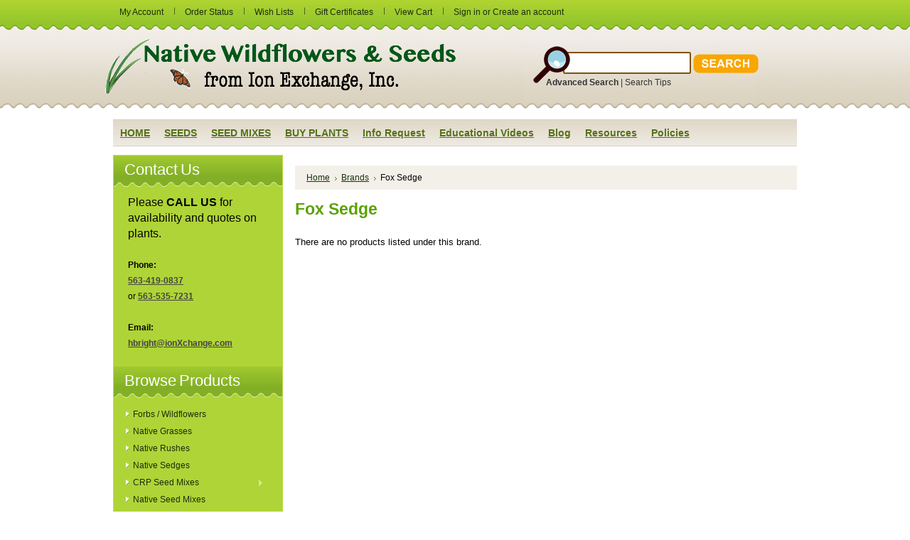

--- FILE ---
content_type: text/html; charset=UTF-8
request_url: https://ionxchange.com/brands/Fox-Sedge.html
body_size: 11923
content:
<!DOCTYPE html PUBLIC "-//W3C//DTD XHTML 1.0 Transitional//EN" "http://www.w3.org/TR/xhtml1/DTD/xhtml1-transitional.dtd">
<html xml:lang="en" lang="en" xmlns="http://www.w3.org/1999/xhtml">
<head>
    

    <title>Fox Sedge Products - IonXchange.com</title>

    <meta http-equiv="Content-Type" content="text/html; charset=UTF-8" />
    <meta name="description" content="" />
    <meta name="keywords" content="" />
    
    <link rel='canonical' href='https://ionxchange.com/brands/Fox-Sedge.html' />
    
    
    <meta http-equiv="Content-Script-Type" content="text/javascript" />
    <meta http-equiv="Content-Style-Type" content="text/css" />
    <link rel="shortcut icon" href="https://cdn2.bigcommerce.com/server4900/tcqdvven/product_images/ion_favicon.ico" />

    
    
    
    <!-- begin: js page tag -->
    <script language="javascript" type="text/javascript">//<![CDATA[
        (function(){
            // this happens before external dependencies (and dom ready) to reduce page flicker
            var node, i;
            for (i = window.document.childNodes.length; i--;) {
                node = window.document.childNodes[i];
                if (node.nodeName == 'HTML') {
                    node.className += ' javascript';
                }
            }
        })();
    //]]></script>
    <!-- end: js page tag -->

    <link href="https://cdn9.bigcommerce.com/r-50b4fa8997ce43839fb9457331bc39687cd8345a/themes/__master/Styles/styles.css" type="text/css" rel="stylesheet" /><link href="https://cdn1.bigcommerce.com/server4900/tcqdvven/templates/__custom/Styles/styles.css?t=1588203216" media="all" type="text/css" rel="stylesheet" />
<link href="https://cdn9.bigcommerce.com/r-1b9f3bacec3b268da01600ee0f848a85fc862884/themes/Organicfood/Styles/iselector.css" media="all" type="text/css" rel="stylesheet" />
<link href="https://cdn9.bigcommerce.com/r-50b4fa8997ce43839fb9457331bc39687cd8345a/themes/__master/Styles/flexslider.css" media="all" type="text/css" rel="stylesheet" />
<link href="https://cdn1.bigcommerce.com/server4900/tcqdvven/templates/__custom/Styles/slide-show.css?t=1588203216" media="all" type="text/css" rel="stylesheet" />
<link href="https://cdn9.bigcommerce.com/r-50b4fa8997ce43839fb9457331bc39687cd8345a/themes/__master/Styles/styles-slide-show.css" media="all" type="text/css" rel="stylesheet" />
<link href="https://cdn9.bigcommerce.com/r-50b4fa8997ce43839fb9457331bc39687cd8345a/themes/__master/Styles/social.css" media="all" type="text/css" rel="stylesheet" />
<link href="https://cdn1.bigcommerce.com/server4900/tcqdvven/templates/__custom/Styles/green.css?t=1588203216" media="all" type="text/css" rel="stylesheet" />
<!--[if IE]><link href="https://cdn9.bigcommerce.com/r-1b9f3bacec3b268da01600ee0f848a85fc862884/themes/Organicfood/Styles/ie.css" media="all" type="text/css" rel="stylesheet" /><![endif]-->
<link href="https://cdn9.bigcommerce.com/r-50b4fa8997ce43839fb9457331bc39687cd8345a/themes/__master/Styles/product.attributes.css" type="text/css" rel="stylesheet" /><link href="https://cdn9.bigcommerce.com/r-3b180ba686901b8cf57b0fce013e66a9e63f1bcd/javascript/jquery/themes/cupertino/ui.all.css" type="text/css" rel="stylesheet" /><link href="https://cdn1.bigcommerce.com/server4900/tcqdvven/templates/__custom/Styles/product.quickview.css?t=1588203216" type="text/css" rel="stylesheet" /><link href="https://cdn9.bigcommerce.com/r-3b180ba686901b8cf57b0fce013e66a9e63f1bcd/javascript/superfish/css/store.css" type="text/css" rel="stylesheet" /><link type="text/css" rel="stylesheet" href="https://cdn9.bigcommerce.com/r-3b180ba686901b8cf57b0fce013e66a9e63f1bcd/javascript/jquery/plugins/imodal/imodal.css" />

    <!-- Tell the browsers about our RSS feeds -->
    <link rel="alternate" type="application/rss+xml" title="Latest News (RSS 2.0)" href="https://ionxchange.com/rss.php?action=newblogs&amp;type=rss" />
<link rel="alternate" type="application/atom+xml" title="Latest News (Atom 0.3)" href="https://ionxchange.com/rss.php?action=newblogs&amp;type=atom" />
<link rel="alternate" type="application/rss+xml" title="New Products (RSS 2.0)" href="https://ionxchange.com/rss.php?type=rss" />
<link rel="alternate" type="application/atom+xml" title="New Products (Atom 0.3)" href="https://ionxchange.com/rss.php?type=atom" />
<link rel="alternate" type="application/rss+xml" title="Popular Products (RSS 2.0)" href="https://ionxchange.com/rss.php?action=popularproducts&amp;type=rss" />
<link rel="alternate" type="application/atom+xml" title="Popular Products (Atom 0.3)" href="https://ionxchange.com/rss.php?action=popularproducts&amp;type=atom" />


    <!-- Include visitor tracking code (if any) -->
    
    <!-- Google Code for AdWords Campaign Conversion Page -->
<script type="text/javascript">
/* <![CDATA[ */
var google_conversion_id = 1025303354;
var google_conversion_language = "en";
var google_conversion_format = "3";
var google_conversion_color = "ffffff";
var google_conversion_label = "rcCDCPaP9gMQusbz6AM";
var google_conversion_value = 0;
/* ]]> */
</script>
<script type="text/javascript" src="https://www.googleadservices.com/pagead/conversion.js">
</script>
<noscript>
<div style="display:inline;">
<img height="1" width="1" style="border-style:none;" alt="" src="https://www.googleadservices.com/pagead/conversion/1025303354/?value=0&amp;label=rcCDCPaP9gMQusbz6AM&amp;guid=ON&amp;script=0"/>
</div>
</noscript>
    <!-- Start Tracking Code for analytics_googleanalytics -->

<script type="text/javascript">

  var _gaq = _gaq || [];
  _gaq.push(['_setAccount', 'UA-23858878-4']);
  _gaq.push(['_trackPageview']);

  (function() {
    var ga = document.createElement('script'); ga.type = 'text/javascript'; ga.async = true;
    ga.src = ('https:' == document.location.protocol ? 'https://ssl' : 'http://www') + '.google-analytics.com/ga.js';
    var s = document.getElementsByTagName('script')[0]; s.parentNode.insertBefore(ga, s);
  })();

</script>
<script>
var _sbcfg = {
    customerEmail: "",
    orderAmount: "".replace(/[^\d.-]/g, ''),
    orderId: "",
    sku: "",
    productId: "",
    customerId: "",
    defaultShopPath: "https://ionxchange.com"
};


var _sbparams = _sbparams || [];
_sbparams.push({'action': 'view'});
(function() {
    var sb = document.createElement('script');
    var fs = document.getElementsByTagName('script')[0];
    sb.type = 'text/javascript'; sb.async = true;
    sb.src = ('https:' == document.location.protocol ? 'https://' : 'http://') + 'd2z0bn1jv8xwtk.cloudfront.net/async/preload/c4d0fc654bdff6a46e29f3fe57b73b02.js';
    fs.parentNode.insertBefore(sb, fs);
})();
</script>

<meta name="google-site-verification" content="nOYFwcCWqzQlXz-UU4SaJwq3Ziolc8F8xO9FOaZBCaM" />

<!-- End Tracking Code for analytics_googleanalytics -->



    

    <style type="text/css"> #Container { background-image: url("https://cdn2.bigcommerce.com/server4900/tcqdvven/product_images/header_images/Organicfood_headerImage.jpg?t=1555454700"); } </style>

    <script type="text/javascript" src="https://cdn9.bigcommerce.com/r-3b180ba686901b8cf57b0fce013e66a9e63f1bcd/javascript/jquery/1.7.2/jquery.min.js"></script>
    <script type="text/javascript" src="https://cdn10.bigcommerce.com/r-3b180ba686901b8cf57b0fce013e66a9e63f1bcd/javascript/menudrop.js?"></script>
    <script type="text/javascript" src="https://cdn10.bigcommerce.com/r-3b180ba686901b8cf57b0fce013e66a9e63f1bcd/javascript/common.js?"></script>
    <script type="text/javascript" src="https://cdn10.bigcommerce.com/r-3b180ba686901b8cf57b0fce013e66a9e63f1bcd/javascript/iselector.js?"></script>

    <script type="text/javascript">
    //<![CDATA[
    config.ShopPath = 'https://ionxchange.com';
    config.AppPath = '';
    config.FastCart = 1;
    var ThumbImageWidth = 120;
    var ThumbImageHeight = 120;
    //]]>
    </script>
    
<script type="text/javascript">
ShowImageZoomer = false;
$(document).ready(function() {
	
	function loadQuickView() {
		$(".QuickView").quickview({
			buttonText: "Quick View",
			buttonColor: "#f7f7f7",
			gradientColor: "#dcdbdb",
			textColor: "#000000"
		});
	}

	$(document).on('SearchReload', function() {
		loadQuickView();
	});

	loadQuickView();
});
</script>
<script type="text/javascript" src="https://cdn9.bigcommerce.com/r-3b180ba686901b8cf57b0fce013e66a9e63f1bcd/javascript/jquery/plugins/jqueryui/1.8.18/jquery-ui.min.js"></script>
<script type="text/javascript" src="https://cdn9.bigcommerce.com/r-3b180ba686901b8cf57b0fce013e66a9e63f1bcd/javascript/jquery/plugins/validate/jquery.validate.js"></script>
<script type="text/javascript" src="https://cdn9.bigcommerce.com/r-3b180ba686901b8cf57b0fce013e66a9e63f1bcd/javascript/product.functions.js"></script>
<script type="text/javascript" src="https://cdn9.bigcommerce.com/r-3b180ba686901b8cf57b0fce013e66a9e63f1bcd/javascript/product.attributes.js"></script>
<script type="text/javascript" src="https://cdn9.bigcommerce.com/r-3b180ba686901b8cf57b0fce013e66a9e63f1bcd/javascript/quickview.js"></script>
<script type="text/javascript" src="https://cdn9.bigcommerce.com/r-3b180ba686901b8cf57b0fce013e66a9e63f1bcd/javascript/quickview.initialise.js"></script><script type="text/javascript">
(function () {
    var xmlHttp = new XMLHttpRequest();

    xmlHttp.open('POST', 'https://bes.gcp.data.bigcommerce.com/nobot');
    xmlHttp.setRequestHeader('Content-Type', 'application/json');
    xmlHttp.send('{"store_id":"513753","timezone_offset":"-5","timestamp":"2026-01-22T10:28:47.56397900Z","visit_id":"49bcaf91-725b-47f1-abd4-4486b2f3382f","channel_id":1}');
})();
</script>
<script type="text/javascript" src="https://cdn9.bigcommerce.com/r-3b180ba686901b8cf57b0fce013e66a9e63f1bcd/javascript/jquery/plugins/jquery.form.js"></script>
<script type="text/javascript" src="https://cdn9.bigcommerce.com/r-3b180ba686901b8cf57b0fce013e66a9e63f1bcd/javascript/jquery/plugins/imodal/imodal.js"></script>
<script type="text/javascript">
var BCData = {};
</script>

    <script type="text/javascript" src="https://cdn9.bigcommerce.com/r-3b180ba686901b8cf57b0fce013e66a9e63f1bcd/javascript/quicksearch.js"></script>
    

<div id="fb-root"></div>
<script>(function(d, s, id) {
  var js, fjs = d.getElementsByTagName(s)[0];
  if (d.getElementById(id)) return;
  js = d.createElement(s); js.id = id;
  js.src = "//connect.facebook.net/en_US/all.js#xfbml=1";
  fjs.parentNode.insertBefore(js, fjs);
}
(document, 'script', 'facebook-jssdk'));</script>
    
    
</head>

<body>
	<div id="Container">
	        <div id="AjaxLoading"><img src="https://cdn2.bigcommerce.com/server4900/tcqdvven/templates/__custom/images/ajax-loader.gif?t=1588203216" alt="" />&nbsp; Loading... Please wait...</div>
        

        		
		
		<div id="TopMenu">
			<ul style="display:">
				<li style="" class="HeaderLiveChat">
					
				</li>
				<li style="display:" class="First"><a href="https://ionxchange.com/account.php">My Account</a></li>
				<li style="display:"><a href="https://ionxchange.com/orderstatus.php">Order Status</a></li>
				<li style="display:"><a href="https://ionxchange.com/wishlist.php">Wish Lists</a></li>
				<li><a href="https://ionxchange.com/giftcertificates.php">Gift Certificates</a></li>
				<li style="display:" class="CartLink"><a href="https://ionxchange.com/cart.php">View Cart <span></span></a></li>
				<li style="display:">
					<div>
						<a href='https://ionxchange.com/login.php' onclick=''>Sign in</a> or <a href='https://ionxchange.com/login.php?action=create_account' onclick=''>Create an account</a>
					</div>
				</li>
			</ul>
			<br class="Clear" />
		</div>

        <div id="Outer">
            
            
<div id="Header">
    
    <table width="974"><tr>
                    <td><div id="Logo"><a href="https://ionxchange.com/"><img src="/product_images/nw_website_logo.png" border="0" id="LogoImage" alt="IonXchange.com" /></a>
</div></td>
                    <td><div align="right"><div id="SearchForm">
                <form action="https://ionxchange.com/search.php" method="get" onsubmit="return check_small_search_form()">
                    <label for="search_query">Search</label>
                    <input type="text" name="search_query" id="search_query" class="Textbox" value="" />
                    <input style="position:relative; left:4px;" type="image" src="https://ionxchange.com/content/images/Search_2019.png" class="Button" />
                </form>
                <p>
                    <a href="https://ionxchange.com/search.php?mode=advanced"><strong>Advanced Search</strong></a> |
                    <a href="https://ionxchange.com/search.php?action=Tips">Search Tips</a>
                </p></div>
            

            <script type="text/javascript">
                var QuickSearchAlignment = 'left';
                var QuickSearchWidth = '232px';
                lang.EmptySmallSearch = "You forgot to enter some search keywords.";
            </script></div></td>
                    </tr></table>
    
                
            </div>
	<div id="Menu">
		<ul>
			<li class="First "><a href="https://ionxchange.com/"><span>Home</span></a></li>
				<li class=" ">
		<a href="http://ionxchange.com/seeds-1/?sort=featured&amp;page=1"><span>SEEDS</span></a>
		
	</li>	<li class=" ">
		<a href="http://ionxchange.com/categories/Native-Seed-Mixes/"><span>SEED MIXES</span></a>
		
	</li>	<li class=" ">
		<a href="https://ionxchange.com/buy-native-plants/"><span>BUY PLANTS</span></a>
		
	</li>	<li class=" ">
		<a href="https://ionxchange.com/pages/INFO-REQUEST.html"><span>Info Request</span></a>
		
	</li>	<li class="HasSubMenu ">
		<a href="https://ionxchange.com/pages/Videos.html"><span>Educational Videos</span></a>
		<ul>
	<li><a href="https://ionxchange.com/pages/Greenhouse-Transplanting-Demonstration.html">Greenhouse Transplanting Demonstration</a></li><li><a href="https://ionxchange.com/pages/Native-Seed-Cleaning-demonstration-at-Ion-Exchange-Native-Seed-and-Plant-Nursery.html">Native Seed Cleaning demonstration at Ion Exchange Native Seed and Plant Nursery</a></li><li><a href="https://ionxchange.com/pages/Attracting-Butterflies.html">Attracting Butterflies</a></li><li><a href="https://ionxchange.com/pages/Bidens-%252d-Bidens-cernua-Harvest-Video.html">Bidens - Bidens cernua Harvest Video</a></li><li><a href="https://ionxchange.com/pages/Big-Blue-Stem-Harvest.html">Big Blue Stem Harvest</a></li><li><a href="https://ionxchange.com/pages/Butterfly-Milkweed-Video.html">Butterfly Milkweed Video</a></li><li><a href="https://ionxchange.com/pages/Button-Blazingstar-%252d-Liatris-aspera-Video.html">Button Blazingstar - Liatris aspera Video</a></li><li><a href="https://ionxchange.com/pages/Buttonbush-%252d-Cephalanthus-occidentalis-Video.html">Buttonbush - Cephalanthus occidentalis Video</a></li><li><a href="https://ionxchange.com/pages/Canada-Anemone-%252d-Anemone-canadensis-Harvest-Video.html">Canada Anemone - Anemone canadensis Harvest Video</a></li><li><a href="https://ionxchange.com/pages/Cardinal-Flower-%252d-Lobelia-cardinalis--Video.html">Cardinal Flower - Lobelia cardinalis  Video</a></li><li><a href="https://ionxchange.com/pages/Control-Burn-%252d-Wildflower-Field.html">Control Burn - Wildflower Field</a></li><li><a href="https://ionxchange.com/pages/Cream-Gentian-%252d-Gentiana-flavida.html">Cream Gentian - Gentiana flavida</a></li><li><a href="https://ionxchange.com/pages/Culver%27s-Root--%252d-Veronicastrum-virginicum-Video.html">Culver&#039;s Root  - Veronicastrum virginicum Video</a></li><li><a href="https://ionxchange.com/pages/Cup-Plant-%252d-Silphium-perfoliatum-Video.html">Cup Plant - Silphium perfoliatum Video</a></li><li><a href="https://ionxchange.com/pages/Dormant-Seeding-%7C-Planting-.html">Dormant Seeding | Planting </a></li><li><a href="https://ionxchange.com/pages/Earthyman%27s-Favorite-Wildflowers-Video.html">Earthyman&#039;s Favorite Wildflowers Video</a></li><li><a href="https://ionxchange.com/pages/Eco-Friendly-Seed-Mix-for-Golf-Courses-Video.html">Eco-Friendly Golf Course Seed Mix</a></li><li><a href="https://ionxchange.com/pages/Floating-Islands.html">Floating Islands</a></li><li><a href="https://ionxchange.com/pages/Fringed-Loosestrife-%252d-Lysimachia-ciliata-Video.html">Fringed Loosestrife - Lysimachia ciliata Video</a></li><li><a href="https://ionxchange.com/pages/Giant-Yellow-Hyssop-%252d-Agastache-nepetoides-Video.html">Giant Yellow Hyssop - Agastache nepetoides Video</a></li><li><a href="https://ionxchange.com/pages/Indiangrass-%252d-Sorghastrum-nutans-Video.html">Indiangrass - Sorghastrum nutans Video</a></li><li><a href="https://ionxchange.com/iowa-prairie-partner-program/">Iowa Prairie Partner Program</a></li><li><a href="https://ionxchange.com/pages/Leadplant-%252d-Amorpha-canescens-%28Potted%29-Video.html">Leadplant - Amorpha canescens (Potted) Video</a></li><li><a href="https://ionxchange.com/pages/Meadow-Blazingstar-%252d-Liatris-ligulistylis.html">Meadow Blazingstar - Liatris ligulistylis</a></li><li><a href="https://ionxchange.com/pages/Midland-Shooting-Stars--%252d-Dodecatheon-meadii-Video.html">Midland Shooting Stars  - Dodecatheon meadii Video</a></li><li><a href="https://ionxchange.com/pages/Native-Plant-Nursery-Field-Irrigation-Experiment.html">Native Plant Nursery Field Irrigation Experiment</a></li><li><a href="https://ionxchange.com/pages/Nodding-Onion-%252d-Allium-cernuum-Video.html">Nodding Onion - Allium cernuum Video</a></li><li><a href="https://ionxchange.com/pages/Ohio-spiderwort-%252d-Tradescantia-ohiensis-Video.html">Ohio spiderwort - Tradescantia ohiensis Video</a></li><li><a href="https://ionxchange.com/pages/Old-Man%27s-Beard-%252d-Clematis-virginiana-blooms-Video.html">Old Man&#039;s Beard - Clematis virginiana blooms Video</a></li><li><a href="https://ionxchange.com/pages/Oxeye-Sunflower-%252d-Heliopsis-helianthoides-Video.html">Oxeye Sunflower - Heliopsis helianthoides Video</a></li><li><a href="https://ionxchange.com/prairie-spiderwort-tradescantia-bracteata/">Prairie Spiderwort - Tradescantia bracteata</a></li><li><a href="https://ionxchange.com/pages/Purple-Coneflower-%252d-Echinacea-purpurea-Video.html">Purple Coneflower - Echinacea purpurea Video</a></li><li><a href="https://ionxchange.com/pages/Rain-Garden-or-Water-Garden-Video.html">Rain Garden or Water Garden Video</a></li><li><a href="https://ionxchange.com/pages/Rattlesnake-Master-%252d-Eryngium-yuccifolium-Video.html">Rattlesnake Master - Eryngium yuccifolium Video</a></li><li><a href="https://ionxchange.com/pages/Riverbank-Stabilization-%252d-Wetland-Plants.html">Riverbank Stabilization - Wetland Plants</a></li><li><a href="https://ionxchange.com/pages/Rose-Mallow-%252d-Hibiscus-militaris-Video.html">Rose Mallow - Hibiscus militaris Video</a></li><li><a href="https://ionxchange.com/pages/Rosinweed-%252d-Silphium-integrifolium-Video.html">Rosinweed - Silphium integrifolium Video</a></li><li><a href="https://ionxchange.com/pages/Royal-Catchfly-%252d-Silene-regia-Video.html">Royal Catchfly - Silene regia</a></li><li><a href="https://ionxchange.com/pages/Showy-Tick-Trefoil-%252d-Desmodium-canadense-Video.html">Showy Tick Trefoil - Desmodium canadense Video</a></li><li><a href="https://ionxchange.com/pages/Sneezeweed-%252d-Helenium-autumnale-Video.html">Sneezeweed - Helenium autumnale Video</a></li><li><a href="https://ionxchange.com/pages/Swamp-Betony-%252d-Pedicularis-lanceolata-Video.html">Swamp Betony - Pedicularis lanceolata Video</a></li><li><a href="https://ionxchange.com/pages/Swamp-Milkweed-%252d-Asclepias-incarnata-Video.html">Swamp Milkweed - Asclepias incarnata Video</a></li><li><a href="https://ionxchange.com/pages/Sweet-Blackeyed-Susan-%252d-Rudbeckia-subtomentosa-Video.html">Sweet Blackeyed Susan - Rudbeckia subtomentosa Video</a></li><li><a href="https://ionxchange.com/pages/Tall-Coreopsis-%252d-Coreopsis-tripteris-Video.html">Tall Coreopsis - Coreopsis tripteris Video</a></li><li><a href="https://ionxchange.com/pages/Urban-Butterfly-Garden.html">Urban Butterfly Garden</a></li><li><a href="https://ionxchange.com/pages/Wild-Bergamot-%252d-Monarda-fistulosa-Video.html">Wild Bergamot - Monarda fistulosa Video</a></li><li><a href="https://ionxchange.com/pages/Wild-Geranium-%252d-Geranium-maculatum-Harvest.html">Wild Geranium - Geranium maculatum Harvest</a></li><li><a href="https://ionxchange.com/pages/Wild-Goldenglow-%252d-Rudbeckia-lanciniata-Video.html">Wild Goldenglow - Rudbeckia lanciniata Video</a></li><li><a href="https://ionxchange.com/pages/Wild-Petunia-%252d-Ruellia-humilis-Harvest-Video.html">Wild Petunia - Ruellia humilis Harvest Video</a></li><li><a href="https://ionxchange.com/pages/Woodland-Knotweed-%252d-Polygonum-virginianum-Video.html">Woodland Knotweed - Polygonum virginianum Video</a></li><li><a href="https://ionxchange.com/pages/Yellow-Coneflower-%252d-Ratibida-pinnata-Video.html">Yellow Coneflower - Ratibida pinnata Video</a></li>
</ul>
	</li>	<li class=" ">
		<a href="https://ionxchange.com/blog/"><span>Blog</span></a>
		
	</li>	<li class="HasSubMenu ">
		<a href="https://ionxchange.com/pages/Resources.html"><span>Resources</span></a>
		<ul>
	<li><a href="product_images/IonExchange-Application.pdf">Employment Application</a></li><li><a href="/content/Seed%20Order%20Form%20Web%20Version2.pdf">Seed Order Form</a></li><li><a href="content/Plant%20Order%20Form%20Web%20Ver2.pdf">Plant Order Form</a></li><li><a href="https://ionxchange.com/pages/Native-Plant-Plugs.html">Native Plant Plugs</a></li><li><a href="https://ionxchange.com/pages/FAQ%27s.html">FAQ&#039;s</a></li><li><a href="https://ionxchange.com/pages/How-To-Guides.html">How To Guides</a></li><li><a href="https://ionxchange.com/pages/Glossary-Terms.html">Glossary Terms</a></li><li><a href="http://ionxchange.wordpress.com/">BLOG</a></li><li><a href="https://ionxchange.com/pages/Ion-Exchange-Inc.html">Ion Exchange, Inc.</a></li>
</ul>
	</li>	<li class="HasSubMenu ">
		<a href="https://ionxchange.com/pages/Policies.html"><span>Policies</span></a>
		<ul>
	<li><a href="https://ionxchange.com/pages/Order-Policy.html">Order Policy</a></li><li><a href="https://ionxchange.com/pages/Privacy-Policy.html">Privacy Policy</a></li><li><a href="https://ionxchange.com/pages/Secure-Online-shopping.html">Secure Online shopping</a></li><li><a href="https://ionxchange.com/pages/Terms-of-Use.html">Terms of Use</a></li>
</ul>
	</li>
		</ul>
	</div>


	<div id="Wrapper">
		
		<div class="Left" id="LayoutColumn1">
			                <div class="Block CategoryList Moveable Panel" id="SideCategoryList">                                        <h2>Contact Us</h2>           <div style="padding-left:20px; padding-right:12px; line-height:180%;">                                <span style="font-size:16px;">Please <b>CALL US</b> for availability and quotes on plants.</span><br><br><b>Phone:</b><br>                                <a class="contact01" href="tel:+15634190837">563-419-0837</a><br>                                or <a class="contact01" href="tel:+15635357231">563-535-7231</a><br><br><b>Email:</b><br>                                <a class="contact01" href="mailto:hbright@ionxchange.com">hbright@ionXchange.com</a><br><br></div>                                        <h2><!--Categories-->Browse Products</h2>                    <div class="BlockContent">                        <div class="SideCategoryListFlyout">                                                                                                                                                               <ul class="sf-menu sf-vertical">
<li><a href="https://ionxchange.com/categories/Forbs-%252d-Wildflowers/">Forbs / Wildflowers</a></li>
<li><a href="https://ionxchange.com/categories/Native-Grasses/">Native Grasses</a></li>
<li><a href="https://ionxchange.com/categories/Native-Rushes/">Native Rushes</a></li>
<li><a href="https://ionxchange.com/categories/Native-Sedges/">Native Sedges</a></li>
<li><a href="https://ionxchange.com/categories/CRP/">CRP Seed Mixes</a><ul>
<li><a href="https://ionxchange.com/iowa-crp-mixes/">Iowa CRP Mixes</a></li>
<li><a href="https://ionxchange.com/minnesota-crp-mixes/">Minnesota CRP Mixes</a></li>
<li><a href="https://ionxchange.com/wisconsin-crp-mixes/">Wisconsin CRP Mixes</a></li>

</ul>
</li>
<li><a href="https://ionxchange.com/categories/Native-Seed-Mixes/">Native Seed Mixes</a></li>
<li><a href="https://ionxchange.com/categories/Bloom-Seasons/">Bloom Seasons</a><ul>
<li><a href="https://ionxchange.com/categories/Bloom-Seasons/Spring-Blooming/">Spring Blooming</a></li>
<li><a href="https://ionxchange.com/categories/Bloom-Seasons/Summer-Blooming/">Summer Blooming</a></li>
<li><a href="https://ionxchange.com/categories/Bloom-Seasons/Fall-Blooming/">Fall Blooming</a></li>

</ul>
</li>
<li><a href="https://ionxchange.com/categories/Floating-Islands/">Floating Islands</a></li>
<li><a href="https://ionxchange.com/seeds-1/">SEEDS</a></li>

</ul>
                            <div class="afterSideCategoryList"></div>                        </div>                    </div>                </div>
			<div class="Block BrandTagCloud Moveable Panel" id="SideBrandTagCloud" style="display:">
	<h2>Brands Tag Cloud &nbsp;&nbsp;<a href="#" onclick="$('#brand_tagcloud_help').toggle(); return false;">[?]</a></h2>
	<div class="BlockContent">
		<div id="brand_tagcloud_help" style="display:none">
			The <em>brands tag cloud</em> shows all of the brands available for purchase.<br /><br />The bigger the brand appears, the more products it contains.<br /><br />Click on a brand below to see all products listed under that brand.<br /><br />
		</div>

		<div class="BrandCloud">
			<a title="Butterfly | Hummingbirds - 2 Products" style="font-size:84%;" href="https://ionxchange.com/brands/Butterfly-%7C-Hummingbirds.html">Butterfly | Hummingbirds</a> <a title="Floating Islands - 1 Products" style="font-size:80%;" href="https://ionxchange.com/brands/Floating-Islands.html">Floating Islands</a> <a title="Seed Mixes - 35 Products" style="font-size:200%;" href="https://ionxchange.com/brands/Seed-Mixes.html">Seed Mixes</a> 
		</div>
	</div>
</div>

			<div class="Block AllBrands Moveable Panel" style="display:none" id="SideShopByBrandFull">
	<h2>All Brands</h2>
	<div class="BlockContent">
		<ul>
				<li><a href="https://ionxchange.com/brands/American-Mannagrass.html">American Mannagrass</a></li>	<li><a href="https://ionxchange.com/brands/American-Slough-Grass.html">American Slough Grass</a></li>	<li><a href="https://ionxchange.com/brands/Angelica.html">Angelica</a></li>	<li><a href="https://ionxchange.com/brands/Anise-Hyssop.html">Anise Hyssop</a></li>	<li><a href="https://ionxchange.com/brands/Arrow%252dleaved-Aster.html">Arrow-leaved Aster</a></li>	<li><a href="https://ionxchange.com/brands/Ashy-Sunflower.html">Ashy Sunflower</a></li>	<li><a href="https://ionxchange.com/brands/Awl%252dfruited-Sedge.html">Awl-fruited Sedge</a></li>	<li><a href="https://ionxchange.com/brands/Baltic-Rush.html">Baltic Rush</a></li>	<li><a href="https://ionxchange.com/brands/Bebb%27s-Sedge.html">Bebb&#039;s Sedge</a></li>	<li><a href="https://ionxchange.com/brands/Bicknel-Sedge.html">Bicknel Sedge</a></li>	<li><a href="https://ionxchange.com/brands/Biennial-Gaura.html">Biennial Gaura</a></li>	<li><a href="https://ionxchange.com/brands/Big-Blue-Stem.html">Big Blue Stem</a></li>	<li><a href="https://ionxchange.com/brands/Bittersweet.html">Bittersweet</a></li>	<li><a href="https://ionxchange.com/brands/Blackeyed-Susan.html">Blackeyed Susan</a></li>	<li><a href="https://ionxchange.com/brands/Bladdernut.html">Bladdernut</a></li>	<li><a href="https://ionxchange.com/brands/Blue-Flag-Iris.html">Blue Flag Iris</a></li>	<li><a href="https://ionxchange.com/brands/Blue-Grama.html">Blue Grama</a></li>	<li><a href="https://ionxchange.com/brands/Blue-Joint-Grass.html">Blue Joint Grass</a></li>	<li><a href="https://ionxchange.com/brands/Blue-Vervain.html">Blue Vervain</a></li>	<li><a href="https://ionxchange.com/brands/Blue-Wild-Indigo.html">Blue Wild Indigo</a></li>	<li><a href="https://ionxchange.com/brands/Blue%252deyed-Grass.html">Blue-eyed Grass</a></li>	<li><a href="https://ionxchange.com/brands/Blunt-Broom-Sedge.html">Blunt Broom Sedge</a></li>	<li><a href="https://ionxchange.com/brands/Boneset.html">Boneset</a></li>	<li><a href="https://ionxchange.com/brands/Books.html">Books</a></li>	<li><a href="https://ionxchange.com/brands/Bottle-Gentian.html">Bottle Gentian</a></li>	<li><a href="https://ionxchange.com/brands/Bottlebrush-Grass.html">Bottlebrush Grass</a></li>	<li><a href="https://ionxchange.com/brands/Bottlebrush-Sedge.html">Bottlebrush Sedge</a></li>	<li><a href="https://ionxchange.com/brands/Brand.html">Brand</a></li>	<li><a href="https://ionxchange.com/brands/Broom-Sedge.html">Broom Sedge</a></li>	<li><a href="https://ionxchange.com/brands/Brown.html">Brown</a></li>	<li><a href="https://ionxchange.com/brands/Browneyed-Susan.html">Browneyed Susan</a></li>	<li><a href="https://ionxchange.com/brands/Buffalo-Grass.html">Buffalo Grass</a></li>	<li><a href="https://ionxchange.com/brands/Bush%27s-Coneflower.html">Bush&#039;s Coneflower</a></li>	<li><a href="https://ionxchange.com/brands/Butterfly-Milkweed.html">Butterfly Milkweed</a></li>	<li><a href="https://ionxchange.com/brands/Butterfly-%7C-Hummingbirds.html">Butterfly | Hummingbirds</a></li>	<li><a href="https://ionxchange.com/brands/Buttonbush.html">Buttonbush</a></li>	<li><a href="https://ionxchange.com/brands/Calico-Aster.html">Calico Aster</a></li>	<li><a href="https://ionxchange.com/brands/Canada-Anemone.html">Canada Anemone</a></li>	<li><a href="https://ionxchange.com/brands/Canada-Goldenrod.html">Canada Goldenrod</a></li>	<li><a href="https://ionxchange.com/brands/Canada-Milkvetch.html">Canada Milkvetch</a></li>	<li><a href="https://ionxchange.com/brands/Canada-Wild-Rye.html">Canada Wild Rye</a></li>	<li><a href="https://ionxchange.com/brands/Cardinal-Flower.html">Cardinal Flower</a></li>	<li><a href="https://ionxchange.com/brands/Carolina-Rose.html">Carolina Rose</a></li>	<li><a href="https://ionxchange.com/brands/Carrion-Flower.html">Carrion Flower</a></li>	<li><a href="https://ionxchange.com/brands/Columbine.html">Columbine</a></li>	<li><a href="https://ionxchange.com/brands/Common-Arrowhead.html">Common Arrowhead</a></li>	<li><a href="https://ionxchange.com/brands/Common-Three%252dSquare.html">Common Three-Square</a></li>	<li><a href="https://ionxchange.com/brands/Compass-Plant.html">Compass Plant</a></li>	<li><a href="https://ionxchange.com/brands/Cow-Parsnip.html">Cow Parsnip</a></li>	<li><a href="https://ionxchange.com/brands/Cream-Gentian.html">Cream Gentian</a></li>	<li><a href="https://ionxchange.com/brands/Cream-Wild-Indigo.html">Cream Wild Indigo</a></li>	<li><a href="https://ionxchange.com/brands/Crested-Oval-Sedge.html">Crested Oval Sedge</a></li>	<li><a href="https://ionxchange.com/brands/CRP.html">CRP</a></li>	<li><a href="https://ionxchange.com/brands/Culver%27s-Root.html">Culver&#039;s Root</a></li>	<li><a href="https://ionxchange.com/brands/Cup-Plant.html">Cup Plant</a></li>	<li><a href="https://ionxchange.com/brands/Dark-Green-Bulrush.html">Dark Green Bulrush</a></li>	<li><a href="https://ionxchange.com/brands/Dewey.html">Dewey</a></li>	<li><a href="https://ionxchange.com/brands/Ditch-Stonecrop.html">Ditch Stonecrop</a></li>	<li><a href="https://ionxchange.com/brands/Dotted-Mint.html">Dotted Mint</a></li>	<li><a href="https://ionxchange.com/brands/Dudley%27s-Rush.html">Dudley&#039;s Rush</a></li>	<li><a href="https://ionxchange.com/brands/Elm%252dleaved-Goldenrod.html">Elm-leaved Goldenrod</a></li>	<li><a href="https://ionxchange.com/brands/Evening-Primrose.html">Evening Primrose</a></li>	<li><a href="https://ionxchange.com/brands/False-Aster.html">False Aster</a></li>	<li><a href="https://ionxchange.com/brands/False-Boneset.html">False Boneset</a></li>	<li><a href="https://ionxchange.com/brands/False-Dragonhead.html">False Dragonhead</a></li>	<li><a href="https://ionxchange.com/brands/False-Indigo.html">False Indigo</a></li>	<li><a href="https://ionxchange.com/brands/False-Solomon%27s-Seal.html">False Solomon&#039;s Seal</a></li>	<li><a href="https://ionxchange.com/brands/Fireweed.html">Fireweed</a></li>	<li><a href="https://ionxchange.com/brands/Flat%252dtopped-Aster.html">Flat-topped Aster</a></li>	<li><a href="https://ionxchange.com/brands/Floating-Islands.html">Floating Islands</a></li>	<li><a href="https://ionxchange.com/brands/Flowering-Spurge.html">Flowering Spurge</a></li>	<li><a href="https://ionxchange.com/brands/Forbs-%252d-Wildflowers.html">Forbs - Wildflowers</a></li>	<li><a href="https://ionxchange.com/brands/Fowl-Blue-Grass.html">Fowl Blue Grass</a></li>	<li><a href="https://ionxchange.com/brands/Fowl-Manna-Grass.html">Fowl Manna Grass</a></li>	<li><a href="https://ionxchange.com/brands/Fox-Sedge.html">Fox Sedge</a></li>	<li><a href="https://ionxchange.com/brands/Foxglove-Beardtongue.html">Foxglove Beardtongue</a></li>	<li><a href="https://ionxchange.com/brands/Frank%27s-Sedge.html">Frank&#039;s Sedge</a></li>	<li><a href="https://ionxchange.com/brands/Fringed-Brome.html">Fringed Brome</a></li>	<li><a href="https://ionxchange.com/brands/Fringed-Sedge.html">Fringed Sedge</a></li>	<li><a href="https://ionxchange.com/brands/Frost-Aster.html">Frost Aster</a></li>	<li><a href="https://ionxchange.com/brands/Games.html">Games</a></li>	<li><a href="https://ionxchange.com/brands/Gardens.html">Gardens</a></li>	<li><a href="https://ionxchange.com/brands/Germander.html">Germander</a></li>	<li><a href="https://ionxchange.com/brands/Giant-Bur-Reed.html">Giant Bur Reed</a></li>	<li><a href="https://ionxchange.com/brands/Giant-Purple-Hyssop.html">Giant Purple Hyssop</a></li>	<li><a href="https://ionxchange.com/brands/Giant-Yellow-Hyssop.html">Giant Yellow Hyssop</a></li>	<li><a href="https://ionxchange.com/brands/Goat%27s-Rue.html">Goat&#039;s Rue</a></li>	<li><a href="https://ionxchange.com/brands/Golden-Alexanders.html">Golden Alexanders</a></li>	<li><a href="https://ionxchange.com/brands/Grass%252dleaved-Goldenrod.html">Grass-leaved Goldenrod</a></li>	<li><a href="https://ionxchange.com/brands/Grasses.html">Grasses</a></li>	<li><a href="https://ionxchange.com/brands/Gray%27s-Sedge.html">Gray&#039;s Sedge</a></li>	<li><a href="https://ionxchange.com/brands/Great-Blue-Lobelia.html">Great Blue Lobelia</a></li>	<li><a href="https://ionxchange.com/brands/Great-St-John%27s-Wort.html">Great St John&#039;s Wort</a></li>	<li><a href="https://ionxchange.com/brands/Green.html">Green</a></li>	<li><a href="https://ionxchange.com/brands/Hairy-Mountain-Mint.html">Hairy Mountain Mint</a></li>	<li><a href="https://ionxchange.com/brands/Hairy-Wood-Chess.html">Hairy Wood Chess</a></li>	<li><a href="https://ionxchange.com/brands/Hard-Stem-Bulrush.html">Hard Stem Bulrush</a></li>	<li><a href="https://ionxchange.com/brands/Harebells.html">Harebells</a></li>	<li><a href="https://ionxchange.com/brands/Heartleaf-Alexanders.html">Heartleaf Alexanders</a></li>	<li><a href="https://ionxchange.com/brands/Heath-Aster.html">Heath Aster</a></li>	<li><a href="https://ionxchange.com/brands/Hepatica.html">Hepatica</a></li>	<li><a href="https://ionxchange.com/brands/Hoary-Puccoon.html">Hoary Puccoon</a></li>	<li><a href="https://ionxchange.com/brands/Hoary-Vervain.html">Hoary Vervain</a></li>	<li><a href="https://ionxchange.com/brands/Hop-Sedge.html">Hop Sedge</a></li>	<li><a href="https://ionxchange.com/brands/Illinois-Bundleflower.html">Illinois Bundleflower</a></li>	<li><a href="https://ionxchange.com/brands/Illinois-Tick-Trefoil.html">Illinois Tick Trefoil</a></li>	<li><a href="https://ionxchange.com/brands/Indian-Paintbrush.html">Indian Paintbrush</a></li>	<li><a href="https://ionxchange.com/brands/Indiangrass.html">Indiangrass</a></li>	<li><a href="https://ionxchange.com/brands/Inflated-narrow%252dleaf-sedge.html">Inflated narrow-leaf sedge</a></li>	<li><a href="https://ionxchange.com/brands/Inland-Rush.html">Inland Rush</a></li>	<li><a href="https://ionxchange.com/brands/Ironweed.html">Ironweed</a></li>	<li><a href="https://ionxchange.com/brands/Jack%252din%252dthe%252dPulpit.html">Jack-in-the-Pulpit</a></li>	<li><a href="https://ionxchange.com/brands/Jacob%27s-Ladder.html">Jacob&#039;s Ladder</a></li>	<li><a href="https://ionxchange.com/brands/Joe-Pye-Weed.html">Joe Pye Weed</a></li>	<li><a href="https://ionxchange.com/brands/June-Grass.html">June Grass</a></li>	<li><a href="https://ionxchange.com/brands/Kalm%27s-Brome.html">Kalm&#039;s Brome</a></li>	<li><a href="https://ionxchange.com/brands/Lake-Sedge.html">Lake Sedge</a></li>	<li><a href="https://ionxchange.com/brands/Lanceleaf-Coreopsis.html">Lanceleaf Coreopsis</a></li>	<li><a href="https://ionxchange.com/brands/Landscape-Tools-%7C-Materials.html">Landscape Tools | Materials</a></li>	<li><a href="https://ionxchange.com/brands/Large%252dflowered-Beardtongue.html">Large-flowered Beardtongue</a></li>	<li><a href="https://ionxchange.com/brands/Late-Figwort.html">Late Figwort</a></li>	<li><a href="https://ionxchange.com/brands/Leadplant.html">Leadplant</a></li>	<li><a href="https://ionxchange.com/brands/Little-Blue-Stem.html">Little Blue Stem</a></li>	<li><a href="https://ionxchange.com/brands/Long%252dbeaked-Sedge.html">Long-beaked Sedge</a></li>	<li><a href="https://ionxchange.com/brands/Long%252dheaded-Coneflower.html">Long-headed Coneflower</a></li>	<li><a href="https://ionxchange.com/brands/Lurid-Sedge.html">Lurid Sedge</a></li>	<li><a href="https://ionxchange.com/brands/Mad-Dog-Skullcap.html">Mad Dog Skullcap</a></li>	<li><a href="https://ionxchange.com/brands/Marsh-Blazingstar.html">Marsh Blazingstar</a></li>	<li><a href="https://ionxchange.com/brands/Marsh-Marigold.html">Marsh Marigold</a></li>	<li><a href="https://ionxchange.com/brands/Maryland-Senna.html">Maryland Senna</a></li>	<li><a href="https://ionxchange.com/brands/Maximilian-Sunflower.html">Maximilian Sunflower</a></li>	<li><a href="https://ionxchange.com/brands/Meadow-Blazingstar.html">Meadow Blazingstar</a></li>	<li><a href="https://ionxchange.com/brands/Meadow-Rose.html">Meadow Rose</a></li>	<li><a href="https://ionxchange.com/brands/Media.html">Media</a></li>	<li><a href="https://ionxchange.com/brands/Merchandise.html">Merchandise</a></li>	<li><a href="https://ionxchange.com/brands/Midland-Shooting-Star.html">Midland Shooting Star</a></li>	<li><a href="https://ionxchange.com/brands/Missouri-Evening-Primrose.html">Missouri Evening Primrose</a></li>	<li><a href="https://ionxchange.com/brands/Mist-Flower.html">Mist Flower</a></li>	<li><a href="https://ionxchange.com/brands/Miterwort.html">Miterwort</a></li>	<li><a href="https://ionxchange.com/brands/Monkey-Flower.html">Monkey Flower</a></li>	<li><a href="https://ionxchange.com/brands/Mountain-Mint.html">Mountain Mint</a></li>	<li><a href="https://ionxchange.com/brands/Narrow-Leafed-Blue%252deyed-Grass.html">Narrow Leafed Blue-eyed Grass</a></li>	<li><a href="https://ionxchange.com/brands/Narrow-Purple-Coneflower.html">Narrow Purple Coneflower</a></li>	<li><a href="https://ionxchange.com/brands/New-England-Aster.html">New England Aster</a></li>	<li><a href="https://ionxchange.com/brands/New-Jersey-Tea.html">New Jersey Tea</a></li>	<li><a href="https://ionxchange.com/brands/Nodding-Bur-Marigold.html">Nodding Bur Marigold</a></li>	<li><a href="https://ionxchange.com/brands/Nodding-Onion.html">Nodding Onion</a></li>	<li><a href="https://ionxchange.com/brands/Northern-Bed-Straw.html">Northern Bed Straw</a></li>	<li><a href="https://ionxchange.com/brands/Northern-Willow-Herb.html">Northern Willow Herb</a></li>	<li><a href="https://ionxchange.com/brands/Ohio-Goldenrod.html">Ohio Goldenrod</a></li>	<li><a href="https://ionxchange.com/brands/Ohio-Spiderwort.html">Ohio Spiderwort</a></li>	<li><a href="https://ionxchange.com/brands/Old-Field-Goldenrod.html">Old Field Goldenrod</a></li>	<li><a href="https://ionxchange.com/brands/Orange-Coneflower.html">Orange Coneflower</a></li>	<li><a href="https://ionxchange.com/brands/Ox%252deye-Sunflower.html">Ox-eye Sunflower</a></li>	<li><a href="https://ionxchange.com/brands/Pale-Purple-Coneflower.html">Pale Purple Coneflower</a></li>	<li><a href="https://ionxchange.com/brands/Panicled-Aster.html">Panicled Aster</a></li>	<li><a href="https://ionxchange.com/brands/Partridge-Pea.html">Partridge Pea</a></li>	<li><a href="https://ionxchange.com/brands/Pasque-Flower.html">Pasque Flower</a></li>	<li><a href="https://ionxchange.com/brands/Path-Rush.html">Path Rush</a></li>	<li><a href="https://ionxchange.com/brands/Pennsylvania-Sedge.html">Pennsylvania Sedge</a></li>	<li><a href="https://ionxchange.com/brands/Plains-Coreopsis.html">Plains Coreopsis</a></li>	<li><a href="https://ionxchange.com/brands/Plains-Oval-Sedge.html">Plains Oval Sedge</a></li>	<li><a href="https://ionxchange.com/brands/Plant-Kits.html">Plant Kits</a></li>	<li><a href="https://ionxchange.com/brands/Porcupine-Grass.html">Porcupine Grass</a></li>	<li><a href="https://ionxchange.com/brands/Porcupine-Sedge.html">Porcupine Sedge</a></li>	<li><a href="https://ionxchange.com/brands/Prairie-Alumroot.html">Prairie Alumroot</a></li>	<li><a href="https://ionxchange.com/brands/Prairie-Blazingstar.html">Prairie Blazingstar</a></li>	<li><a href="https://ionxchange.com/brands/Prairie-Cinquefoil.html">Prairie Cinquefoil</a></li>	<li><a href="https://ionxchange.com/brands/Prairie-Cordgrass.html">Prairie Cordgrass</a></li>	<li><a href="https://ionxchange.com/brands/Prairie-Coreopsis.html">Prairie Coreopsis</a></li>	<li><a href="https://ionxchange.com/brands/Prairie-Dock.html">Prairie Dock</a></li>	<li><a href="https://ionxchange.com/brands/Prairie-Dropseed.html">Prairie Dropseed</a></li>	<li><a href="https://ionxchange.com/brands/Prairie-Larkspur.html">Prairie Larkspur</a></li>	<li><a href="https://ionxchange.com/brands/Prairie-Milkweed.html">Prairie Milkweed</a></li>	<li><a href="https://ionxchange.com/brands/Prairie-Onion.html">Prairie Onion</a></li>	<li><a href="https://ionxchange.com/brands/Prairie-Phlox.html">Prairie Phlox</a></li>	<li><a href="https://ionxchange.com/brands/Prairie-Sage.html">Prairie Sage</a></li>	<li><a href="https://ionxchange.com/brands/Prairie-Smoke.html">Prairie Smoke</a></li>	<li><a href="https://ionxchange.com/brands/Prairie-Spiderwort.html">Prairie Spiderwort</a></li>	<li><a href="https://ionxchange.com/brands/Prairie-Sundrops.html">Prairie Sundrops</a></li>	<li><a href="https://ionxchange.com/brands/Prairie-Violet.html">Prairie Violet</a></li>	<li><a href="https://ionxchange.com/brands/Prairie-Wild-Rose.html">Prairie Wild Rose</a></li>	<li><a href="https://ionxchange.com/brands/Purple.html">Purple</a></li>	<li><a href="https://ionxchange.com/brands/Purple-Coneflower.html">Purple Coneflower</a></li>	<li><a href="https://ionxchange.com/brands/Purple-Meadow-Rue.html">Purple Meadow Rue</a></li>	<li><a href="https://ionxchange.com/brands/Purple-Milkweed.html">Purple Milkweed</a></li>	<li><a href="https://ionxchange.com/brands/Purple-Prairie-Clover.html">Purple Prairie Clover</a></li>	<li><a href="https://ionxchange.com/brands/Queen-of-the-Prairie.html">Queen of the Prairie</a></li>	<li><a href="https://ionxchange.com/brands/Rain-Gardens.html">Rain Gardens</a></li>	<li><a href="https://ionxchange.com/brands/Rattlebox.html">Rattlebox</a></li>	<li><a href="https://ionxchange.com/brands/Rattlesnake-Master.html">Rattlesnake Master</a></li>	<li><a href="https://ionxchange.com/brands/Red-Root.html">Red Root</a></li>	<li><a href="https://ionxchange.com/brands/Rice-Cut-Grass.html">Rice Cut Grass</a></li>	<li><a href="https://ionxchange.com/brands/Riddell%27s-Goldenrod.html">Riddell&#039;s Goldenrod</a></li>	<li><a href="https://ionxchange.com/brands/River-bulrush.html">River bulrush</a></li>	<li><a href="https://ionxchange.com/brands/River-Oats.html">River Oats</a></li>	<li><a href="https://ionxchange.com/brands/Rocky-Mountain-Bee-Plant.html">Rocky Mountain Bee Plant</a></li>	<li><a href="https://ionxchange.com/brands/Rose-Mallow.html">Rose Mallow</a></li>	<li><a href="https://ionxchange.com/brands/Rosinweed.html">Rosinweed</a></li>	<li><a href="https://ionxchange.com/brands/Rough-Blazingstar.html">Rough Blazingstar</a></li>	<li><a href="https://ionxchange.com/brands/Roundheaded-Bushclover.html">Roundheaded Bushclover</a></li>	<li><a href="https://ionxchange.com/brands/Royal-Catchfly.html">Royal Catchfly</a></li>	<li><a href="https://ionxchange.com/brands/Rushes.html">Rushes</a></li>	<li><a href="https://ionxchange.com/brands/Sand-Dropseed.html">Sand Dropseed</a></li>	<li><a href="https://ionxchange.com/brands/Sand-Love-Grass.html">Sand Love Grass</a></li>	<li><a href="https://ionxchange.com/brands/Sawtooth-Sunflower.html">Sawtooth Sunflower</a></li>	<li><a href="https://ionxchange.com/brands/Scaly-Blazingstar.html">Scaly Blazingstar</a></li>	<li><a href="https://ionxchange.com/brands/Sedges.html">Sedges</a></li>	<li><a href="https://ionxchange.com/brands/Seed-Mix.html">Seed Mix</a></li>	<li><a href="https://ionxchange.com/brands/Seed-Mixes.html">Seed Mixes</a></li>	<li><a href="https://ionxchange.com/brands/Seedbox.html">Seedbox</a></li>	<li><a href="https://ionxchange.com/brands/Short%27s-Aster.html">Short&#039;s Aster</a></li>	<li><a href="https://ionxchange.com/brands/Showy-Goldenrod.html">Showy Goldenrod</a></li>	<li><a href="https://ionxchange.com/brands/Showy-Sunflower.html">Showy Sunflower</a></li>	<li><a href="https://ionxchange.com/brands/Showy-Tick-Trefoil.html">Showy Tick Trefoil</a></li>	<li><a href="https://ionxchange.com/brands/Sideoats-Grama.html">Sideoats Grama</a></li>	<li><a href="https://ionxchange.com/brands/Silkweed.html">Silkweed</a></li>	<li><a href="https://ionxchange.com/brands/Silky-Aster.html">Silky Aster</a></li>	<li><a href="https://ionxchange.com/brands/Silky-Wild-Rye.html">Silky Wild Rye</a></li>	<li><a href="https://ionxchange.com/brands/Sky-Blue-Aster.html">Sky Blue Aster</a></li>	<li><a href="https://ionxchange.com/brands/Slender-Mountain-Mint.html">Slender Mountain Mint</a></li>	<li><a href="https://ionxchange.com/brands/Slender-Wheat-Grass.html">Slender Wheat Grass</a></li>	<li><a href="https://ionxchange.com/brands/Smartweed.html">Smartweed</a></li>	<li><a href="https://ionxchange.com/brands/Smooth-Blue-Aster.html">Smooth Blue Aster</a></li>	<li><a href="https://ionxchange.com/brands/Sneezeweed.html">Sneezeweed</a></li>	<li><a href="https://ionxchange.com/brands/Soft-Rush.html">Soft Rush</a></li>	<li><a href="https://ionxchange.com/brands/Soft-Stem-Bulrush.html">Soft Stem Bulrush</a></li>	<li><a href="https://ionxchange.com/brands/Solomon%27s-Seal.html">Solomon&#039;s Seal</a></li>	<li><a href="https://ionxchange.com/brands/Species.html">Species</a></li>	<li><a href="https://ionxchange.com/brands/Spike-Rush.html">Spike Rush</a></li>	<li><a href="https://ionxchange.com/brands/Stiff-Gentian.html">Stiff Gentian</a></li>	<li><a href="https://ionxchange.com/brands/Stiff-Goldenrod.html">Stiff Goldenrod</a></li>	<li><a href="https://ionxchange.com/brands/Swamp-Aster.html">Swamp Aster</a></li>	<li><a href="https://ionxchange.com/brands/Swamp-Loosestrife.html">Swamp Loosestrife</a></li>	<li><a href="https://ionxchange.com/brands/Swamp-Lousewort.html">Swamp Lousewort</a></li>	<li><a href="https://ionxchange.com/brands/Swamp-Milkweed.html">Swamp Milkweed</a></li>	<li><a href="https://ionxchange.com/brands/Swamp-Purplestem-beggarticks.html">Swamp Purplestem beggarticks</a></li>	<li><a href="https://ionxchange.com/brands/Swamp-rose.html">Swamp rose</a></li>	<li><a href="https://ionxchange.com/brands/Sweet-Blackeyed-Susan.html">Sweet Blackeyed Susan</a></li>	<li><a href="https://ionxchange.com/brands/Sweet-Cicely.html">Sweet Cicely</a></li>	<li><a href="https://ionxchange.com/brands/Sweet-Flag.html">Sweet Flag</a></li>	<li><a href="https://ionxchange.com/brands/Sweet-Joe-Pye.html">Sweet Joe Pye</a></li>	<li><a href="https://ionxchange.com/brands/Switchgrass.html">Switchgrass</a></li>	<li><a href="https://ionxchange.com/brands/Tall-Bellflower.html">Tall Bellflower</a></li>	<li><a href="https://ionxchange.com/brands/Tall-Boneset.html">Tall Boneset</a></li>	<li><a href="https://ionxchange.com/brands/Tall-Coreopsis.html">Tall Coreopsis</a></li>	<li><a href="https://ionxchange.com/brands/Tall-Dropseed.html">Tall Dropseed</a></li>	<li><a href="https://ionxchange.com/brands/Tall-Thimbleweed.html">Tall Thimbleweed</a></li>	<li><a href="https://ionxchange.com/brands/Thimbleweed.html">Thimbleweed</a></li>	<li><a href="https://ionxchange.com/brands/Three%252dsquare-Rush.html">Three-square Rush</a></li>	<li><a href="https://ionxchange.com/brands/Torrey%27s-Rush.html">Torrey&#039;s Rush</a></li>	<li><a href="https://ionxchange.com/brands/Turk%27s-Cap-Lily.html">Turk&#039;s Cap Lily</a></li>	<li><a href="https://ionxchange.com/brands/Turtlehead.html">Turtlehead</a></li>	<li><a href="https://ionxchange.com/brands/Tussock-Sedge.html">Tussock Sedge</a></li>	<li><a href="https://ionxchange.com/brands/Upland-White-Aster.html">Upland White Aster</a></li>	<li><a href="https://ionxchange.com/brands/Upland-Wild-Timothy.html">Upland Wild Timothy</a></li>	<li><a href="https://ionxchange.com/brands/Virgin%27s-Bower.html">Virgin&#039;s Bower</a></li>	<li><a href="https://ionxchange.com/brands/Virginia-Bluebells.html">Virginia Bluebells</a></li>	<li><a href="https://ionxchange.com/brands/Virginia-Wild-Rye.html">Virginia Wild Rye</a></li>	<li><a href="https://ionxchange.com/brands/Water-Dock.html">Water Dock</a></li>	<li><a href="https://ionxchange.com/brands/Water-Hemlock.html">Water Hemlock</a></li>	<li><a href="https://ionxchange.com/brands/Water-Horehound.html">Water Horehound</a></li>	<li><a href="https://ionxchange.com/brands/Water-Plantain.html">Water Plantain</a></li>	<li><a href="https://ionxchange.com/brands/Western-Sunflower.html">Western Sunflower</a></li>	<li><a href="https://ionxchange.com/brands/Western-Wheat-Grass.html">Western Wheat Grass</a></li>	<li><a href="https://ionxchange.com/brands/White.html">White</a></li>	<li><a href="https://ionxchange.com/brands/White-Camass.html">White Camass</a></li>	<li><a href="https://ionxchange.com/brands/White-Prairie-Clover.html">White Prairie Clover</a></li>	<li><a href="https://ionxchange.com/brands/White-Snakeroot.html">White Snakeroot</a></li>	<li><a href="https://ionxchange.com/brands/White-Wild-Indigo.html">White Wild Indigo</a></li>	<li><a href="https://ionxchange.com/brands/Whorled-Milkweed.html">Whorled Milkweed</a></li>	<li><a href="https://ionxchange.com/brands/Wild-Bergamot.html">Wild Bergamot</a></li>	<li><a href="https://ionxchange.com/brands/Wild-Garlic.html">Wild Garlic</a></li>	<li><a href="https://ionxchange.com/brands/Wild-Geranium.html">Wild Geranium</a></li>	<li><a href="https://ionxchange.com/brands/Wild-Ginger.html">Wild Ginger</a></li>	<li><a href="https://ionxchange.com/brands/Wild-Golden-Glow.html">Wild Golden Glow</a></li>	<li><a href="https://ionxchange.com/brands/Wild-Licorice.html">Wild Licorice</a></li>	<li><a href="https://ionxchange.com/brands/Wild-Lupine.html">Wild Lupine</a></li>	<li><a href="https://ionxchange.com/brands/Wild-Petunia.html">Wild Petunia</a></li>	<li><a href="https://ionxchange.com/brands/Wild-Quinine.html">Wild Quinine</a></li>	<li><a href="https://ionxchange.com/brands/Wild-Rose.html">Wild Rose</a></li>	<li><a href="https://ionxchange.com/brands/Wild-Senna.html">Wild Senna</a></li>	<li><a href="https://ionxchange.com/brands/Wild-Sweet-William.html">Wild Sweet William</a></li>	<li><a href="https://ionxchange.com/brands/Wingstem.html">Wingstem</a></li>	<li><a href="https://ionxchange.com/brands/Wood-Betony.html">Wood Betony</a></li>	<li><a href="https://ionxchange.com/brands/Wood-Mint.html">Wood Mint</a></li>	<li><a href="https://ionxchange.com/brands/Woodland-Blue-Phlox.html">Woodland Blue Phlox</a></li>	<li><a href="https://ionxchange.com/brands/Wool-Grass.html">Wool Grass</a></li>	<li><a href="https://ionxchange.com/brands/Yarrow.html">Yarrow</a></li>	<li><a href="https://ionxchange.com/brands/Yellow.html">Yellow</a></li>	<li><a href="https://ionxchange.com/brands/Yellow-Coneflower.html">Yellow Coneflower</a></li>	<li><a href="https://ionxchange.com/brands/Zig%252dZag-Goldenrod.html">Zig-Zag Goldenrod</a></li>
		</ul>
	</div>
</div>
								

				<div class="Block NewsletterSubscription Moveable Panel" id="SideNewsletterBox">

					<h2>
						Our Newsletter
					</h2>
					

					<div class="BlockContent">
						<form action="https://ionxchange.com/subscribe.php" method="post" id="subscribe_form" name="subscribe_form">
							<input type="hidden" name="action" value="subscribe" />
							<label for="nl_first_name">Your First Name:</label>
							<input type="text" class="Textbox" id="nl_first_name" name="nl_first_name" />
							<label for="nl_email">Your Email Address:</label>
							<input type="text" class="Textbox" id="nl_email" name="nl_email" /><br />

								<input type="image" src="https://cdn2.bigcommerce.com/server4900/tcqdvven/templates/__custom/images/green/NewsletterSubscribe.gif?t=1588203216" value="Subscribe" class="Button" />

						</form>
					</div>
				</div>
				<script type="text/javascript">
// <!--
	$('#subscribe_form').submit(function() {
		if($('#nl_first_name').val() == '') {
			alert('You forgot to type in your first name.');
			$('#nl_first_name').focus();
			return false;
		}

		if($('#nl_email').val() == '') {
			alert('You forgot to type in your email address.');
			$('#nl_email').focus();
			return false;
		}

		if($('#nl_email').val().indexOf('@') == -1 || $('#nl_email').val().indexOf('.') == -1) {
			alert('Please enter a valid email address, such as john@example.com.');
			$('#nl_email').focus();
			$('#nl_email').select();
			return false;
		}

		// Set the action of the form to stop spammers
		$('#subscribe_form').append("<input type=\"hidden\" name=\"check\" value=\"1\" \/>");
		return true;

	});
// -->
</script>


			<div class="Block BrandList Moveable Panel" id="SideShopByBrand" style="display: ">
	<h2>Popular Brands</h2>
	<div class="BlockContent">
		<ul>
				<li><a href="https://ionxchange.com/brands/Seed-Mixes.html">Seed Mixes</a></li>	<li><a href="https://ionxchange.com/brands/Butterfly-%7C-Hummingbirds.html">Butterfly | Hummingbirds</a></li>	<li><a href="https://ionxchange.com/brands/Floating-Islands.html">Floating Islands</a></li>
		</ul>
		<div class="AllBrandsLink">
	<a href="https://ionxchange.com/brands/">See all brands</a>
</div>
	</div>
</div>

		</div>
		<div class="Content" id="LayoutColumn2">
			<div class="Block Moveable Panel Breadcrumb" id="BrandBreadcrumb">
	<ul>
		<li><a href="https://ionxchange.com/">Home</a></li><li><a href="https://ionxchange.com/brands/">Brands</a></li><li>Fox Sedge</li>
	</ul>
</div>

			
			<div class="Block Moveable Panel" id="BrandContent">
	
	<h2>Fox Sedge</h2>

	<div class="BlockContent">
		

		<script type="text/javascript">
		lang.CompareSelectMessage = 'Please choose at least 2 products to compare.';
		</script>

		<form name="frmCompare" id="frmCompare" action="https://ionxchange.com/compare/" method="get" onsubmit="return compareProducts('https://ionxchange.com/compare/')">
			There are no products listed under this brand.
<ul class="ProductList" style="display: none">
	<li>&nbsp;</li>
</ul>

			<br class="Clear" />
			<div class="CompareButton" style="display:none">
				<input type="image" value="Compare Selected" src="https://cdn2.bigcommerce.com/server4900/tcqdvven/templates/__custom/images/green/CompareButton.gif?t=1588203216" />
			</div>
		</form>
		<div class="PagingBottom">
			
		</div>
	</div>
</div>


			
		</div>

		<br class="Clear" />
	</div>
	
        <br class="Clear" />
   
        <div id="Footer">
            
           
                
<table border="0" cellpadding="2" cellspacing="2" width="960" >
                <tbody>
                   <tr>
                        <td valign="top" align="left" width="148">
                                 <ul style="list-style:left">
                                     <h2>SHOPPING</h2><br>
                                     <a class="contact01"  href="http://ionxchange.com/pages/Order-Policy.html">Wholesale</a><br><br>
                                     <a class="contact01"  href="/giftcertificates.php">Gift Certificates</a><br><br>
                                     <a class="contact01"  href="/seed-mix-recommendations/">Seeding Chart</a><br><br>
                                     <a class="contact01"  href="http://ionxchange.com/pages/FAQ%27s.html">FAQs</a>
                                                                     </ul>
                        </td>
                        
                        <td valign="top" align="left" width="148">
                                 <ul style="list-style:left">
                                     <h2>ORDER INFO</h2><br>
                                     <a class="contact01"  href="https://ionxchange.com/login.php">My Account</a><br><br>
                                     <a class="contact01"  href="/Shipping/">Shipping</a><br><br>
                                     <a class="contact01"  href="/Returns/">Returns</a><br><br>
                                                                </ul>
                            </td>
                    
                            <td valign="top" align="left" width="200" style="padding-right:30px;">
                            <ul style="list-style:left;">
                                <h2>CONTACT US</h2><br>
                                Phone:<br>
                                <a class="contact01" href="tel:+15634190837">563-419-0837</a><br>
                                or <a class="contact01" href="tel:+15635357231">563-535-7231</a><br><br>
                                <a class="contact01" href="mailto:hbright@ionxchange.com">hbright@ionXchange.com</a><br><br>
                                <a class="contact01" href="/pages/INFO-REQUEST.html">Quick Contact Form</a>
                                                           </ul>
                                
                        </td>
                                            <td valign="top"><br><div align="center" style="text-align:center;"><span id="siteseal"><script type="text/javascript" src="https://seal.starfieldtech.com/getSeal?sealID=VbNHf0TbTxau8f2HWJ5m1CHBnbGnylBOfInLH86EkM3LoEQwPzuFN75wC"></script></span></div> 
<!-- (c) 2005, 2012. Authorize.Net is a registered trademark of CyberSource Corporation --><div align="center" style="text-align:center;"><br><script type="text/javascript" language="javascript">var ANS_customer_id="bc5dd5b1-d244-4aec-a764-b5bc42974e06";</script> <script type="text/javascript" language="javascript" src="//verify.authorize.net/anetseal/seal.js" ></script> <a href="http://www.authorize.net/" id="AuthorizeNetText" target="_blank"></a> <br>
                                            </div></td>
                       <td valign="top" align="right" style="padding-right:10px"> <p align="right"><div class="Block Moveable Panel" id="SocialLinks" style="display:none;"></div></p>
                           <br>
                           <p align="right">
                               <img alt="mastercard logo" title="" src="/product_images/mastercard.png" width="52" height="33" border="0" /> <img alt="visa logo" title="" src="/product_images/visa.png" width="52" height="33" border="0" /> <img alt="discover logo" title=""src="/product_images/discover.png" width="52" height="33" border="0" /><BR>
                               <img alt="wildflowers logo" title="" src="/product_images/shop_confidence.png" width="240" height="40" border="0" style="margin-top:4px;" /></p>
                       </td>                                               </tr>
                                        </tbody>
                                        </table>
            <BR>
            
                                             
          
            
            

      



        
        
        
        

        

        

        
        <script type="text/javascript" src="https://cdn9.bigcommerce.com/r-3b180ba686901b8cf57b0fce013e66a9e63f1bcd/javascript/bc_pinstrumentation.min.js"></script>
<script type="text/javascript" src="https://cdn9.bigcommerce.com/r-3b180ba686901b8cf57b0fce013e66a9e63f1bcd/javascript/superfish/js/jquery.bgiframe.min.js"></script>
<script type="text/javascript" src="https://cdn9.bigcommerce.com/r-3b180ba686901b8cf57b0fce013e66a9e63f1bcd/javascript/superfish/js/superfish.js"></script>
<script type="text/javascript">
    $(function(){
        if (typeof $.fn.superfish == "function") {
            $("ul.sf-menu").superfish({
                delay: 800,
                dropShadows: false,
                speed: "fast"
            })
            .find("ul")
            .bgIframe();
        }
    })
</script>
<script type="text/javascript" src="https://cdn9.bigcommerce.com/r-3b180ba686901b8cf57b0fce013e66a9e63f1bcd/javascript/visitor.js"></script>

        <script type="text/javascript">
$(document).ready(function() {
	// attach fast cart event to all 'add to cart' link
	$(".ProductActionAdd a[href*='cart.php?action=add']").click(function(event) {
		fastCartAction($(this).attr('href'));
		return false;
	});
});
</script>

<div style="display: none">

</div>

<script type="text/javascript" src="https://cdn9.bigcommerce.com/shared/js/csrf-protection-header-5eeddd5de78d98d146ef4fd71b2aedce4161903e.js"></script></body>
</html>

--- FILE ---
content_type: text/css;charset=UTF-8
request_url: https://cdn1.bigcommerce.com/server4900/tcqdvven/templates/__custom/Styles/styles.css?t=1588203216
body_size: 10343
content:
/* Global Reset */
* {
    margin: 0;
    padding: 0;
}
/* General */
body {
    font-family: Verdana, Arial, Helvetica, sans-serif;
    font-size: /* 0.8em */ 0.9em;
    height: 100%;
}

#SideNewProducts {display:none !important;}
#SideCategoryNewProducts {display:none !important;}
#SearchResultsBrand {display:none !important;}

input#search_query {font-size:14px !important;}

div.ProductPriceRating {text-align:center !important;}
div.ProductPriceRating em {display:none !important;}
span.Rating0 {display:none !important;}

div.ProductDetails span.ProductRightCol span.ProductPrice {display:none !important;}
div.ProductDetails div.Rating0 {display:none !important;}

#SearchForm {background-image: url(https://ionxchange.com/content/images/bg_search_2019.png) !important;}

div.CompareButton input:nth-child(2) {display:none}

#QuickSearch {display:none !important;}

div#SearchForm {xposition:relative !important; xz-index:200000000 !important;}
div#SearchForm form {xdisplay:block !important; xz-index:2000 !important;}

#Menu {xposition:relative !important; xz-index:10 !important;}
#Menu ul li {xposition:relative !important; xz-index:10 !important;}
#Menu ul li a {xposition:relative !important; xz-index:10 !important;}
#Menu ul li a span {xposition:relative !important; xz-index:10 !important;}

#Container {background-image: none !important;}

#Menu ul li.First a {text-transform:uppercase !important;}

span.ProductQty a {text-decoration:underline !important; font-weight:bold !important;}
span.ProductQty a:hover {color:#000000 !important;}
span.ProductQty a:visited {color:#82AF26 !important;}
span.ProductQty a:visited:hover {color:#000000 !important;}

a.contact01 {color:#444444 !important; text-decoration:underline !important; font-weight:bold !important;}
a.contact01:hover {color:#000000 !important;}
a.contact01:visited {color:#444444 !important;}
a.contact01:visited:hover {color:#000000 !important;}

input, select {
    font-size: 11px;
}
input {
    padding: 1px;
}
textarea, input[type='text'], input[type='password'], select {
    border:1px solid #a2ca30;
    -moz-border-radius: 3px;
    -webkit-border-radius: 3px;
}
input, select {
    cursor: pointer;
}
input[type='text'], input[type='password'] {
    cursor: text;
}
p {
    line-height: 1.3;
    margin-bottom: 15px;
}
a {
    font-weight: normal;
    text-decoration: underline;
}
h2, .TitleHeading {
    font-size: 1.3em;
    font-weight: bold;
    margin: 6px 0 6px 0;
}
h3 {
    font-size: 1.1em;
    margin-bottom: 6px;
}
h4 {
    font-size: 1.1em;
    margin-bottom: 4px;
}
img, img a {
    border: 0;
}
ul, ol {
    margin: 0 0 10px 30px;
}
li {
    margin: 0;
    margin-bottom: 2px;
    padding: 0;
}
blockquote {
    margin-left: 28px;
}
select option {
    padding: 0 10px;
}
hr {
    margin: 10px 0;
    padding: 0;
    background: #e5e5e5;
    height: 1px;
    border:0;
}
/* Forms */
.HorizontalFormContainer dl, .VerticalFormContainer dl {
    margin: 0;
}
.HorizontalFormContainer dt img {
    vertical-align: middle;
    float: left;
}

.HorizontalFormContainer dt .fieldLabel {
    float:left;
    padding-top: 4px;
    padding-left: 4px;
}

.HorizontalFormContainer dt {
    width: 160px;
    float: left;
    clear: left;
}
.HorizontalFormContainer dd {
    margin-left: 170px;
    padding-top:4px;
}
.HorizontalFormContainer dd.ProductField {
    height: 20px;
}
.NarrowFormContainer dt {
    width: 110px;
}
.NarrowFormContainer dd {
    margin-left: 120px;
}
.HorizontalFormContainer p.Submit {
    margin-left: 170px;
}
.NarrowFormContainer p.Submit {
    margin-left: 120px;
}
.VerticalFormContainer dt {
    margin-bottom: 6px;
}
.VerticalFormContainer dd {
    margin-bottom: 6px;
    margin-left: 10px;
}
/* Page Container */

#Container {
    width: 974px;
    margin: 0 auto;
    background-repeat: no-repeat;
    background-position: 100% 0;
}
/* Top Navigational Menu */
#TopMenu {
    height: 30px;
    padding: 5px 0 0 0;
}
#TopMenu ul {
    list-style: none;
    padding: 0;
    margin: 0;
}
#TopMenu li {
    list-style: none;
    float: left;
    margin: 0;
    padding: 0;
}
#TopMenu li.First a {
    background:none !important;
}
#TopMenu li a, #TopMenu li div {
    display: block;
    text-decoration: none;
    font-size: 0.85em;
    padding: 0 15px;
    margin: /* 8px 0 0 0 */ 5px 0 0 0;
}
#TopMenu li div a {
    padding: 0;
    margin: 0;
    display: inline;
    font-size: 1em;
}
#TopMenu li a:hover {
    text-decoration: underline;
}
/* Pages Menu */
#Menu {
    clear: both;
    margin: 0 auto 12px;
    padding: 0;
    height: 39px;
    background:url(../../Organicfood/images/green/bg_menu2.gif) repeat-x 0% 0%;
    width:962px;
}
#Menu ul {
    margin: 0;
    padding: 0;
}
#Menu li {
    float: left;
    position: relative;
    list-style: none;
    margin: 0;
    padding:  0;
    background:url(../../Organicfood/images/green/bg_menunav.gif) no-repeat 0% 0%;
    z-index: 1000;
}
#Menu li.First {
    background: none !important;
}
#Menu li a {
    display: block;
    float: left;
    font-size: 1.00em;
    font-weight: 600;
    text-align: center;
    padding: /* 15px 15px 0 15px */ 12px 10px 0 10px;
    height: 24px;
}
#Menu li a:hover {
    text-decoration: none !important;
}
#Menu li ul {
    width: auto;
    position: absolute;
    clear: left;
    top: 39px;
    left: -1px;
    display: none;
    text-align: left;
    font-size: 0.9em;
    background: transparent;
    z-index: 1;
}
#Menu li ul li {
    clear: both;
    color: white;
    text-align: left;
    background: transparent;
}
#Menu li ul li a {
    padding:  10px;
    font-size: 1em;
    text-align: left;
    margin: 0;
    width: 120px;
    height: auto;
    font-size:.95em
}
#Menu li ul li a:hover {
    text-decoration: none;
}
#Menu li:hover a, #Menu li.over a {
    text-decoration: underline;
}
#Menu li ul li a, #Menu li.over li a {
    text-decoration: none !important;
}
#Menu li:hover ul, #Menu li.over ul {
    display: block;
}
/* Holly Hack. IE Requirement */
* html #Menu ul li {
    float: left;
    height: 1%;
}
* html #Menu ul li a {
    height: 1%;
}
/* End */


/* Outer Content Wrapper (Surrounds header & content) */
#Outer {
    margin: 2px auto 0 auto;
    clear: both;
    width:974px;
}
#Wrapper {
    clear: both;
    width:962px;
    margin:0 auto;
}
/* Header */

#Header {
    height: 130px;
    clear: both;
    margin:  0; background-image:none !important;
}
/* Logo */

#Logo {
    position: absolute;
    margin-left: -50px;
    padding: 10px 0 0 25px;
}
#Logo h1 {
    font-size: 3.4em;
    font-weight: 700;
    margin: 35px 0 0 20px;
    font-family: "Trebuchet MS", Arial, Helvetica, sans-serif;
    text-transform:uppercase;

    line-height:90%
}
#Logo h1 a {
    text-decoration: none;
}
/* Top Search Form */
#SearchForm {
    margin:6px 0 0 95px;
    position:absolute;
    font-size:.8em;
    padding:33px 0 0 32px;
}
#SearchForm label {
    font-weight: bold;
    display:none;
}
#SearchForm input.Textbox {
    width: 140px;
    border: none;
    background: #fff;
    padding: 3px;
}
#SearchForm .Button {
    width: 92px;
    height: 27px;
    margin: -3px 0 0 5px;
    vertical-align: middle;
}
#SearchForm p {
    text-align: left;
    margin: 0 0 0 0;
    padding-top:5px;
}
#SearchForm a {
}
/* Left Content Area */

.Left {
    float: left;
    min-height: 500px;
    width: 237px;
    margin:0 12px 0 0;
    font-size: 0.85em;
}
.Left h2 {
    font-size: 1.8em;
    margin: 0;
    padding:7px 15px 12px;
    font-family:"Trebuchet MS", Arial, Helvetica, sans-serif;
    font-weight:400;
    word-spacing:-2px;
    background:#a5cd30 url(../../Organicfood/images/green/bg_side_h2.gif) no-repeat 0 100%;
    margin-bottom:10px
}
.Left a {
    color: #1a2f0d;
    text-decoration:none
}
.Left li a:hover {
    text-decoration: underline !important;
}
.Left .BlockContent {
    margin: 0 10px 0 10px;
}
.Left ul {
    margin: 0;
    padding: 0;
}
.Left li {
    clear: both;
    list-style: none;
    margin: 0;
    padding: 3px 0;
}
.Left .BlockContent {
    margin: 0 17px 0 17px;
}
.Left li {
    padding:5px 0;
}
.Left li a {
    padding-left:5px;
}
.Left li a:hover {
    text-decoration: none;
}
.Left #SideCategoryList li ul {
    border-top: 1px solid #c5dde9;
}
.Left #SideCategoryList li.LastChild {
    border-bottom: 0 !important;
}
.Left #SideCategoryList li a, .Left #SideShopByBrand li a {
}
.Left #SideCategoryList li ul {
    padding-left: 15px;
}
/* Primary Content Area */
.Content {
    float: left;
    width: 706px;
    min-height: 500px;
    margin: 0;
    padding: 0 0 10px 5px;
    font-size: 0.9em;
}
.Content .Block {
    clear: both;
}
.Block {
    padding-bottom:10px;
}

.Block-2020 {
    padding-bottom:0px;
}

.Content .Block {
    background:none !important;
    border:none !important;
}
.Content h2, .TitleHeading {
    font-size: 1.8em;
    font-weight: 700;
    color: #5aa101;
    margin: 0;
    padding:10px 0;
    font-family:"Trebuchet MS", Arial, Helvetica, sans-serif
}
.Content a:hover {
    text-decoration: underline;
}
/* Primary Content Area (column span of 2) */
.Content.Wide {
    width: 706px;
}
/* Primary Content Area (column span of 3 - spans entire page width) */
.Content.Widest {
    width: 957px;
}
/* Right Content Area */
.Right {
    float: right;
    min-height: 500px;
    width: 173px;
    font-size: 0.85em;
    padding-bottom: 10px;
    margin:0 0 0 14px;
    display:none
}
.Right h2 {
    font-size: 1.33em;
    margin: 0 10px;
    padding:10px 5px 0 5px;
    font-family:"Trebuchet MS", Arial, Helvetica, sans-serif;
    font-weight:700;
    word-spacing:-2px
}
.Right a {
    text-decoration:underline
}
.Right li a:hover {
    text-decoration: none;
}
.Right .BlockContent {
    margin: 0 10px 0 10px;
}
.Right ul {
    margin: 0;
    padding: 0;
}
.Right li {
    clear: both;
    list-style: none;
    margin: 0;
    padding: 3px 0;
}
.Right .BlockContent {
    margin: 0 17px 0 17px;
}
.Right li {
}
.Right li a {
    text-decoration: none;
}
.Right li a:hover {
    text-decoration: underline;
}
.BrandCloud {
}
/* Page Footer */

#Footer {
    clear: both;
    font-size: 0.85em;
    text-align: left;
    margin:0;
}
#Footer ul {
    list-style: left;
    text-decoration: none;
    <!-- margin: 0 0 30px 100px;-->
    padding: 0;
}
#Footer li {
    float: left;
    list-style: none;
    margin: 0;
    padding: 0;
}
#Footer li a {
    text-decoration: none;
    <!-- padding: 0 10px 0 10px; -->
}
/* Newsletter Subscription Form */
#SideNewsletterBox {
}
.NewsletterSubscription {
    clear: both;
}
.NewsletterSubscription label {
    clear: both;
    float: left;
}
.NewsletterSubscription input {
    width: 160px;
    font-size: 0.9em;
    padding: 3px;
    margin-bottom: 5px;
}
.NewsletterSubscription .Button {
    width: 142px;
    height: 27px;
    border: 0;
    margin: 6px auto;
    vertical-align: middle;
}
/* Product Listings */

.ProductList {
    list-style: none;
    margin: 0;
    padding: 0;
}
.Content .ProductList li {
    list-style: none;
    float: left;
    width: 156px;
    font-size: 0.95em;
    margin: 4px 5px 10px 5px;
    padding: 4px;
    overflow: hidden;
    min-height: 17em;
}
.ProductList a {
    text-decoration: none;
}
.ProductList .ProductImage {
    margin: 0 0 5px 0;
    display: block;
    height: 120px;
    text-align: center;
    overflow: hidden;
    width:156px !important;
}
.ProductList p {
    margin: 5px 0 5px 5px;
}
.ProductList strong, .ProductList strong a {
    color: #050402;
    font-weight:400;
    padding-bottom:3px;
    font-size:.99em
}
.Left .ProductList strong, .Left .ProductList strong a, .Right .ProductList strong, .Right .ProductList strong a {
    font-weight:400;
    display:block
}
.Left .TopSellers .ProductList strong, .Left .TopSellers .ProductList strong a, .Right .TopSellers .ProductList strong, .Right .TopSellers .ProductList strong a {
    font-weight:700
}
.ProductPrice, .ProductList em {
    font-style: normal;
    font-weight: 400;
}
.ProductList .Rating {
    font-size: 0.9em;
    font-weight: bold;
}
.ProductList li .ProductCompareButton {
    margin-top: 3px;
    text-align: center;
}
.Left .ProductList .ProductImage, .Right .ProductList .ProductImage {
    display: none;
}
.Left .ProductList li, .Right .ProductList li {
    clear: both;
    list-style: none;
    margin: 0;
    margin-top: 5px;
    padding: 3px 0 5px 0;
    color: #000000;
}
.Right .SideCart p {
    color: #000000;
}/* Top Seller Block Specific */
.Left .TopSellers li .TopSellerNumber, .Right .TopSellers li .TopSellerNumber { /* Contains the number of the item */
    float: left;
    width: 16px;
    font-size: 1em;
    padding: 4px 0 3px 4px;
    display:none;
}
.Left .TopSellers .ProductDetails, .Right .TopSellers .ProductDetails { /* Contains the details of the item */
    padding: 3px 0 3px 0;
    font-weight:400
}
.Left .TopSellers li.TopSeller1, .Right .TopSellers li.TopSeller1 { /* No1 seller box */
    clear: both;
    float: left;
    margin: 10px auto 5px auto;
    padding: 4px;
    overflow: visible;
    display: inline;
    width:126px;
}
.Left .TopSellers li.TopSeller1 img, .Right .TopSellers li.TopSeller1 img {
    text-align: center;
    overflow: hidden;
    margin:0 auto;
}
.Left .TopSellers li.TopSeller1 .TopSellerNumber, .Right .TopSellers li.TopSeller1 .TopSellerNumber {
    width: 51px;
    height: 51px;
    font-size: 2.6em;
    padding: 8px 0 8px 0;
    margin: 35px 0 0 80px;
    text-align: center;
    display: Block;
    position:absolute;
    font-weight:400 !important;
    display:none;
}
.Left .TopSellers li.TopSeller1 .ProductDetails, .Right .TopSellers li.TopSeller1 .ProductDetails {
    margin: 10px 6px;
}
.Left .TopSellers li.TopSeller1 .ProductImage, .Right .TopSellers li.TopSeller1 .ProductImage {
    display: inline;
    text-align: center;
    overflow: hidden;
    margin:0 auto;
}
.Left .TopSellers li.TopSeller1 .ProductImage a, .Right .TopSellers li.TopSeller1 .ProductImage a {
    width: 130px;
    display: block;
    text-align: center;
    overflow: hidden;
    margin:0 auto;
}
.Content .TopSellers li .TopSellerNumber {
    display: none;
}
.Left .TopSellers .ProductActionAdd a, .Right .TopSellers .ProductActionAdd a {
    font-weight:400 !important;
}
/* Page Breadcrumbs */
.Breadcrumb ul, .Breadcrumb li {
    list-style: none;
    margin: 0;
    padding: 0;
}
.Breadcrumb {
    font-size: 0.95em;
    padding: 15px 0 4px 0;
    border-bottom: 1px solid #DCDFE2;
}
.Breadcrumb li {
    padding-left: 6px;
    display: inline;
}
.Breadcrumb li a {
    padding-right: 10px;
    background: url('../../Organicfood/images/BreadcrumbSep.gif') no-repeat right;
}
.FindByCategory ul, .FindByCategory li {
    list-style: none;
    padding: 0;
    margin: 0;
}
.FindByCategory li {
    padding-left: 12px;
    background: url('../../Organicfood/images/BreadcrumbSep.gif') no-repeat 3px 5px;
    padding-right: 8px;
    display: inline;
}
/* Miscellaneous Definitions */

.Meta {
    color: #444;
    font-size: 0.93em;
}
.Left .FeedLink, .Right .FeedLink {
    padding-right: 5px;
}
.Content .FeedLink {
    margin-top: 4px;
}
.FloatRight {
    float: right;
}
.FloatLeft {
    float: left;
}
.ClearRight {
    clear: right;
}
.ClearLeft {
    clear: left;
}
.SortBox {
    font-size: 0.95em;
    color: #444;
}
.CompareButton {
    clear: both;
    text-align: right;
    margin-top: 12px;
    padding: 4px;
}
.Clear {
    clear: both;
}
.Field45 {
    width: 45px;
}
.Field100 {
    width: 100px;
}
.Field150 {
    width: 150px;
}
.Field200 {
    width: 200px;
}
.Field250 {
    width: 250px;
}
.Field300 {
    width: 300px;
}
.Field350 {
    width: 350px;
}
.Field400 {
    width: 400px;
}
.MB10 {
    margin-bottom:10px;
}
.MT0 {
    margin-top:0px;
}
.LH140 {
    line-height:140%;
}
.PLRB5 {
    padding:0px 5px 5px 5px;
}
.PLR10 {
    padding:0px 10px 0px 10px;
}
.PL20 {
    padding:0px 0px 0px 20px;
}
.PL40 {
    padding:0px 0px 0px 40px;
}
.ML20 {
    margin:0px 0px 0px 20px;
}
.MT10 {
    margin-top:10px;
}
.PL10 {
    padding-left:10px;
}
.PB2 {
    padding-bottom:2px;
}
.NoMarginBottom {
    margin-bottom: 0;
}
.Required {
    color: red;
    font-weight: bold;
    visibility: visible;
}

.InfoMessage {
    padding: 8px 6px 8px 28px;
    margin-bottom: 10px;
}
.SuccessMessage {
    padding: 8px 6px 8px 28px;
    margin-bottom: 10px;
}
.ErrorMessage {
    padding: 8px 6px 8px 28px;
    margin-bottom: 10px;
}/************* Page Specific: Create Account / Login Page *************/
.CreateAccount {
    float: left;
    width: 335px;
    border-right: 1px solid #ccc;
    padding-right: 20px;
}
.AccountLogin {
    float: left;
    padding-left: 20px;
    width: 285px;
}
ul.ShippingAddressList, ul.ShippingAddressList li {
    list-style: none;
    margin: 0;
    padding: 0;
}
ul.ShippingAddressList li {
    width: 30%;
    float: left;
    margin-right: 10px;
    margin-bottom: 20px;
}
.PrimaryProductDetails .ProductThumb {
    float: left;
    width: 250px;
    text-align: center;
    padding-top:20px;
}
.PrimaryProductDetails .ProductMain {
    width: /* 334px */ 375px;
    float: left;
}
.ProductDetailsGrid {
    padding:0 10px;
}
.ProductDetailsGrid .DetailRow {
    clear:both;
    padding:5px 0;
}
.ProductDetailsGrid .Label {
    font-weight:700;
    float:left;
    padding-right:15px;
}
.ProductDetailsGrid .BulkDiscount input {
    margin:-3px 0 0 10px
}
#ProductDescription, #ProductByCategory, #ProductReviews {
    padding:15px;
}
.Content .BlockContent {
    padding:15px 0;
}
.mainpage .BlockContent, #ProductDescription .BlockContent, #ProductByCategory .BlockContent, #ProductReviews .BlockContent, #ProductDetails .BlockContent {
    padding:0 !important;
}
.PrimaryProductDetails dl {
    font-size: 0.90em;
}
.PrimaryProductDetails dt {
    font-weight: bold;
    width: 80px;
    clear: left;
}
.PrimaryProductDetails dd {
    margin-left: 90px;
}
.Right hr {
    margin: 5px 0 0;
}
.Content h3 {
    margin-bottom: 5px;
}
.ComparisonCheckbox {
    float: left;
}
.SideRecentlyViewed .CompareButton {
    margin: 10px 0 0 0;
    padding: 0;
}
.SideRecentlyViewed .ProductList li {
    margin-left: 0;
}
.SideRecentlyViewed .ProductDetails {
    margin-left: 20px;
}
/* Product Comparisons */
.ComparisonTable {
    width: 100%;
}
.ComparisonTable td {
    vertical-align:top;
    font-size: 11px
}
.CompareFieldName {
    width:95px;
    padding:8px 10px 8px 15px;
}
.CompareFieldTop {
    padding:5px;
    text-align:center;
}
.CompareFieldTop a {
    text-decoration:none;
    font-size:10px;
}
.CompareFieldTop a:hover {
    text-decoration:underline;
}
.CompareLeft {
    padding:5px 10px 5px 10px;
}
.CompareCenter {
    text-align:center;
    padding:5px;
}
.CompareRating {
    text-align:center;
    padding-top:8px;
    vertical-align:middle;
}
.CompareProductOption {
    margin-left:20px;
    padding-left:5px;
}
.Availability {
    color:gray;
}
.LittleNote {
    color:gray;
    font-size: 0.85em;
}
.ViewCartLink {
    padding-left: 20px;
    padding-top: 4px;
    padding-bottom: 8px;
    font-size:.9em
}
.CheckoutLink {
    font-size:.9em
}
/* General Tables */
table.General, table.CartContents, table.General {
    width: 100%;
    margin: 10px 0;
}
table.General thead tr th, table.CartContents thead tr th {
    padding: 6px 10px;
    text-align: left;
}
table.General tbody td, table.CartContents tbody td {
    padding: 6px 10px;
    vertical-align: top;
}
table.General tbody tr.First td {
    border-top: 0;
}
/* Cart Contents Table */

.CartContents tbody td {
    border-bottom: 0;
}
.CartContents .ProductName a {
    font-weight: bold;
}
.CartContents tfoot .SubTotal td {
    text-align: right;
    font-weight: bold;
}
.ProceedToCheckout {
    text-align: right;
}
.Content .ProceedToCheckout {
    width: 200px;
    float: right;
}
.ProceedToCheckout a {
    padding-top: 5px;
}
.ProductOptionList, .ProductOptionList li {
    list-style: none;
    margin: 0;
    padding: 0;
}
ul.ProductOptionList {
    margin-top: 5px;
    margin-bottom: 10px;
}
.ProductOptionList li {
    margin-bottom: 3px;
    margin-left: 2px;
}
.ProductOptionList input {
    vertical-align: middle;
}
.MiniCart .SubTotal {
    text-align: center;
    font-size: 115%;
    color: #333;
}
.MiniCart .CartProductOptionList {
    display: block;
}
.JustAddedProduct {
    width: 128px;
    overflow: hidden;
    margin: auto;
    text-align: center;
    padding: 5px;
    margin-bottom: 10px;
}
.JustAddedProduct strong, .JustAddedProduct a {
    font-weight: bold;
    font-size: 1.02em;
    display: block;
    margin-bottom: 3px;
}
.CategoryPagination .PagingList, .CategoryPagination .PagingList li {
    list-style: none;
    padding: 0;
    margin: 0;
}
.CategoryPagination {
    padding: 5px;
    text-align: center;
}
.CategoryPagination .PagingList li {
    display: inline;
    padding: 0 5px;
}/* Quick Search */
.QuickSearch {
    margin: 0;
    padding: 0;
    text-align: left;
    border-collapse: collapse;
    background: #fff;
    border: 1px solid #BFBFBF;
}
.QuickSearchTitle td, .QuickSearchAllResults td {
    font-weight: bold;
    padding: 4px;
    font-size: 11px;
}
.QuickSearchResult td {
    font-size: 11px;
    padding:8px 0px 8px 8px;
    cursor: pointer;
}
.QuickSearchResultImage {
    margin-left: 4px;
    margin-right: 10px;
    text-align: center;
}
.QuickSearchResultNoImage {
    padding-top: 10px;
    color: #777;
}
.QuickSearchResultName {
    font-weight: bold;
    text-decoration: none;
    display: block;
    padding-bottom: 5px;
}
.QuickSearchResult .Price {
    font-size: 11px;
}
.QuickSearchHover td {
    background: #E8F4F8;
}
.QuickSearchHover a {
    text-decoration: underline;
    font-weight:bold;
}
.QuickSearchAllResults {
    text-indent: -7000px;
}
.QuickSearchAllResults a {
    text-decoration: underline;
    height: 25px;
    display: block;
    background: url('../../Organicfood/images/green/QuickSearchAllResultsButton.gif') no-repeat right;
}
.QuickSearchAllResults a:active, .QuickSearchAllResults a {
    outline: none;
    -moz-outline-style: none;
}
/* Brand Tag Clouds */
.BrandCloud .smallest {
    font-size:12px;
}
.BrandCloud .small {
    font-size:15px;
}
.BrandCloud .medium {
    font-size:18px;
}
.BrandCloud .large {
    font-size:20px;
}
.BrandCloud .largest {
    font-size:26px;
}
.BrandCloud a {
    padding-right: 5px;
}
.DownloadExpires {
    padding-top: 3px;
    font-style: italic;
    color: gray;
}
.DownloadExpiresToday {
    color: red;
}
.CheckoutRedeemCoupon h4 {
    margin-top: 0;
}
.CheckoutRedeemCoupon p {
    margin-top: 10px;
    margin-bottom: 0;
}
.BillingDetails {
    float: left;
    width: 48%;
    margin-right: 10px;
    margin-bottom: 15px;
}
.ShippingDetails {
    float: left;
    width: 48%;
    margin-bottom: 15px;
}
.ProductDetailsGrid dt {
    width: 140px;
    margin-bottom: 6px;
    float: left;
    font-weight: bold;
}
.ProductDetailsGrid dd {
    margin-left: 140px;
    margin-bottom: 6px;
}
.SubCategoryList {
    padding: 4px;
}
.SubCategoryList ul, .SubCategoryList li {
    list-style: none;
    margin-left: 0;
}
.SubCategoryList li {
    margin-bottom: 4px;
    padding-left: 25px;
    background: url('../../Organicfood/images/SubCategory.gif') no-repeat 3px 1px;
}
.SearchTips .Examples {
    background: lightyellow;
    padding: 8px;
    border: 1px solid #aaa;
    color: #555;
    margin-left: 30px;
    margin-bottom: 10px;
}
.PrimaryProductDetails .ProductThumb p {
    margin-top: 10px;
    font-size: 0.9em;
}
.ProductReviewList {
    clear: both;
}
.SortBox select {
    font-size: 0.9em;
}
.SortBox option {
    color: #444;
}
.YourAccount li {
    margin-bottom: 8px;
}
.SoldOut {
    color: #999;
}
.RemoveFromWishlistForm {
    margin: 5px;
}
.ShippingProviderList {
    list-style: none;
}
small {
    font-size: 11px;
    color: gray;
}
.HowToPay {
    margin-bottom: 10px;
}
.ProductList em, .ProductList .Rating {
    display: block;
    padding-bottom:3px;
}
.ProductOptionList {
    display: block;
}
.GoogleCheckout p, .PayPalExpressCheckout p, .AlternativeCheckout p {
    margin: 0;
    font-size: 90%;
}
.GoogleCheckout, .PayPalExpressCheckout, .AlternativeCheckout {
    text-align: center;
    margin-bottom: 10px;
}
.KeepShopping {
    width: 180px;
    clear: both;
    text-align: right;
}
/** Top Right Locale Chooser (list of flags) **/
#TopMenu li.Flag {
    float: right;
}
#TopMenu li.Flag div {
    border: 0;
}
#TopMenu li.Flag img {
    margin: 3px;
}
#TopMenu li.Flag img.Last {
    margin-right: 0px;
}
#TopMenu li.Flag img.Selected {
    border: 2px solid #ffffaa;
    margin: 1px 3px;
}
/** Currency Selector **/
.CurrencyList dl {
    margin: 0;
    padding: 0;
}
.CurrencyList dd {
    padding: 0px;
    margin: 0px;
    border: 1px solid #EDECEC;
    background-color: #F9F9F9;
    clear: both;
}
.CurrencyList a {
    padding: 0 3px 0 5px;
    display: block;
    line-height: 1.8;
    text-decoration: none;
    font-size: 11px;
}
.CurrencyList a.Sel {
    background-color: #FFFFAA;
}
.CurrencyList a:hover .Text {
    text-decoration: underline;
}
.CurrencyList a .Flag {
    margin-top: 4px;
    display: block;
    float: left;
    width: 24px;
    padding-right: 2px;
    vertical-align: middle;
}
.CurrencyList a .Text {
    display: block;
    padding-left: 24px;
}
.PrimaryProductDetails .YouSave {
    font-weight: bold;
    margin-top: 3px;
    display: block;
}
/* Shipping Estimation on Cart Contents Page */
.EstimateShipping {
    margin-top: 4px;
    margin-bottom: 4px;
    font-weight: normal;
    width: 320px;
    padding: 7px;
    float: right;
}
.EstimateShipping dt {
    width: 100px;
    float: left;
    margin-bottom: 8px;
    clear: left;
}
.EstimateShipping dd {
    margin-bottom: 8px;
    font-weight: normal;
    text-align: left;
    margin-left: 114px;
}
.EstimateShipping p.Submit {
    margin-top: 10px;
    margin-bottom: 3px;
}
.EstimateShipping label {
    display: block;
    margin-bottom: 5px;
}
.EstimatedShippingMethods {
    text-align: left;
}
.EstimatedShippingMethods table {
    width: 100%;
    border-collapse: collapse;
}
.EstimatedShippingMethods .VendorShipping {
    margin-left: 20px;
    margin-bottom: 10px;
}
.EstimatedShippingMethods .Submit {
    text-align: right;
}
.CartContents tfoot .SubTotal .EstimatedShippingMethods tbody td {
    text-align: left;
}
.CartContents tfoot .SubTotal .EstimatedShippingMethods tbody td.Price {
    text-align: right;
}
.SharePublicWishList {
    background-color:lightyellow;
    padding:5px;
    border:1px solid #CDDEE2;
}
/* Express Checkout */
.ExpressCheckoutBlock .ExpressCheckoutTitle {
    position: relative;
    padding: 6px;
    margin-bottom: 10px;
}
.ExpressCheckoutBlock h3 a {
    font-size: 12px;
}
.ExpressCheckoutBlock {
    padding-top: 6px;
}
.ExpressCheckoutBlock .ExpressCheckoutCompletedContent {
    display: none;
}
.ExpressCheckoutBlockCompleted .ExpressCheckoutCompletedContent {
    display: inline;
    font-size: 12px;
    font-weight: normal;
    font-style: italic;
}
.ExpressCheckoutBlockCollapsed .ExpressCheckoutContent {
    display: none;
}
a.ChangeLink {
    position: absolute;
    right: 15px;
}
.ExpressCheckoutBlock a.ChangeLink {
    display: none;
}
.ExpressCheckoutBlockCompleted a.ChangeLink {
    display: inline;
}
.ExpressCheckoutCompletedContent {
    position: absolute;
    left: 250px;
}
.LoadingIndicator {
    margin-left: 10px;
}
.LoadingIndicator img {
    vertical-align: middle;
    margin-right: 10px;
}
#TopMenu li.HeaderLiveChat {
    float: right;
}
#TopMenu li.HeaderLiveChat div {
    border-left: 0;
}
.HeaderLiveChat img {
    vertical-align: middle;
}
#ProductOtherDetails .ProductDetailsGrid {
    margin-left: 25px;
}
.SubCategoryListGrid {
    padding: 4px;
}
.SubCategoryListGrid ul, .SubCategoryListGrid li {
    list-style: none;
    margin-left: 0;
}
.SubCategoryListGrid li {
    margin-bottom: 4px;
    padding: 10px;
    margin-left: 10px;
    background: #fff;
    float: left;
    text-align: center;
}
.SubCategoryListGrid ol {
    clear: both;
}
.SubBrandList {
    padding: 4px;
}
.SubBrandList ul, .SubBrandList li {
    list-style: none;
    margin-left: 0;
}
.SubBrandList li {
    margin-bottom: 4px;
    padding-left: 25px;
    background: url('../../Organicfood/images/SubBrand.gif') no-repeat 3px 1px;
}
.SubBrandListGrid {
    padding: 4px;
}
.SubBrandListGrid ul, .SubBrandListGrid li {
    list-style: none;
    margin-left: 0;
}
.SubBrandListGrid li {
    margin-bottom: 4px;
    padding: 10px;
    margin-left: 10px;
    background: #fff;
    float: left;
    text-align: center;
}
.SubBrandListGrid ol {
    clear: both;
}
.ProductAddToCart dt {
    float: left;
    font-weight: bold;
    width: 140px;
    margin-bottom: 4px;
}
.ProductAddToCart dt div.Required, #CartEditProductFieldsForm dt div.Required {
    margin-left: -10px;
}
.ProductAddToCart dd {
    margin-left: 140px;
    margin-bottom: 4px;
}
.ProductAddToCart input.Textbox, #CartEditProductFieldsForm input.Textbox {
    width:181px;
}
.ProductAddToCart textarea, #CartEditProductFieldsForm textarea {
    width:183px;
    height: 50px;
}
.ProductFields dd {
    margin-bottom: 4px;
    float:left;
    margin-left:20px;
}
.ProductFields {
    margin-bottom: 15px;
}
.ProductFields input.Textbox {
    width:100%;
}
.ProductFields TextArea {
    width:100%;
}
.CartContents .CartProductFieldsLink {
    font-size: 11px;
    color: #666;
    margin-top: 6px;
    padding-left: 22px;
    background: url('../../Organicfood/images/GiftWrappingAvailable.gif') no-repeat;
    padding-bottom: 4px;
}
.CartContents .CartProductFieldsRow {
    border-top: 0;
}
.CartContents .CartProductFieldsRow dl {
    margin-top:15px;
}
p.QuantityInput, p.AddCartButton {
    text-align: center;
}
.ProductAddToCart dt.QuantityInput {
    margin-top: 4px;
}
.ProductAddToCart dd.AddCartButton span {
    margin-top: 4px;
    padding-right: 5px;
}
.ProductActionAdd {
    display: block;
    margin: 5px auto;
    width:112px;
    height:22px;
    text-align:center;
    padding-top:5px;
    font-size: /* .95em */ 0.9em;
    font-weight:400;
}
.ProductActionAdd a, .ProductActionAdd strong a, .ProductActionAdd a:hover, .ProductActionAdd strong a:hover {
    text-decoration: none;
}
.ProductDetails, .ProductPriceRating {
    padding:0 10px;
}
.Content .ProductDetails {
    text-align:center;
}
.Right .NewProducts .ProductDetails, .Right .NewProducts .ProductPriceRating {
    padding:0 !important;
}
.TagList {
    margin-top: 20px;
}
.CartThumb {
    text-align: center;
    width: 1px;
}
.WrappingOptions {
    font-size: 11px;
    color: #666;
    margin-top: 6px;
    padding-left: 22px;
    background: url('../../Organicfood/images/GiftWrappingAvailable.gif') no-repeat;
    padding-bottom: 4px;
    line-height: 1.6;
}
.ViewAllLink a {
    padding-top: 10px;
    display: block;
}
.SelectGiftWrapMultiple {
    max-height: 400px;
}
/* Tabbed Navigation */
.TabNav, .TabNav li {
    list-style: none;
    margin: 0;
    padding: 0;
}
.TabNav {
    font-size: 11px;
    margin-bottom: 10px;
    padding: 6px 4px 6px 4px;
}
.TabNav li {
    display: inline;
}
.TabNav li a {
    position: relative;
    top: 2px;
    font-size: 12px;
    padding: 4px 6px;
    margin-right: 3px;
    margin-top: 3px;
    text-decoration: none;
}
.TabNav li a:hover {
    text-decoration: none;
}
.TabNav li.Active a {
    margin-top: 0px;
    padding-top: 7px;
    font-weight: bold;
}
.ProductAddToCart dd.AddCartButton div.BulkDiscount {
    display: inline-block;
    float:left;
}
.ProductAddToCart dd.AddCartButton div.BulkDiscount div.BulkDiscountLink {
    padding-left: 4px;
}
#VendorLogo .BlockContent, #VendorPhoto .BlockContent {
    margin: 0;
    text-align: center;
}
.TransitTime {
    font-weight: normal;
    color: gray;
}
.Content .ProductList.List li {
    margin: 0;
    margin-top: 6px;
    display: block;
    width: auto;
    min-height: 0;
    float: none;
    padding: 6px;
    height: auto;
    background-image: none;
}
.ProductList.List .ProductImage {
    margin: 0;
    padding: 0px;
    margin-right: 15px;
    float: left;
    background-image: none;
    width: 120px;
}
.ProductList.List .ProductDetails {
    display: block;
    clear: none;
    padding: 0px;
    margin: 0px;
    margin-left: 135px;
    text-align: left;
    background-image: none;
}
.ProductList.List .ProductQty {
    margin-left: 10px;
}
.ProductList.List .ProductDescription {
    font-style: italic;
    margin-top: 5px;
}
.ProductRightCol {
    float: right;
}
.ProductList.List li .ProductCompareButton {
    text-align: left;
    margin-top: 10px;
}
.OrderItemMessage {
    background-color:#fff1a8;
    padding:7px;
    margin:10px 0px 10px 0px;
}
/* Custom Fields - Start */

.LittleNotePassword {
    color:gray;
    font-size: 0.85em;
    padding:2px 0px 2px 0px;
}
.RequiredClear {
    visibility: hidden;
}
.Left .AddCartButton input {
    display:block;
}
.ProductDetailsGrid .AddCartButton {
    width:250px;
    display:block !important;
}
/* Custom Fields - End */

/* Product Details */
.ProductDetailsGrid .DetailRow {
    clear: left;
    margin-top: 6px;
    padding-left: 140px;
}
.ProductDetailsGrid .Label {
    margin: 0 0 6px -140px;
    float: left;
    width: 130px;
    font-weight: bold;
    padding-top: 1px;
    display: inline;
    position: relative;
    text-align: right;
}
.ProductDetailsGrid .Value {
    display: inline;
}
.ProductDetailsGrid .Label .Required {
    position: absolute;
    left: -1em;
}
.ProductOptionList ul, .ProductOptionList li {
    list-style: none;
    margin: 0;
    padding: 0;
}
.ProductOptionList li {
    margin-bottom: 3px;
}
.ProductOptionList input {
    vertical-align: middle;
}
/* Product Videos */

#FeaturedVideo, #VideoList, #VideoSingle {
    float: left;
}
#VideoList {
    padding-left: 5px;
}
.VideoSeparator {
    clear: both;
}
.videoRow {
    clear: both;
    margin-bottom: 4px;
    display: block;
    height: 75px;
}
.previewImageContainer {
    height: 30px;
    width: 50px;
}
.videoRow img {
    float: left;
    padding-right: 5px;
}
.videoRowTitle {
    font-weight: bold;
}
.videoRowDescription {
    max-height: 50px;
    overflow:hidden;
}
.VideoOverlay {
    background-image: url('../../Organicfood/images/VideoOverlay.png');
    background-position: center center;
    position: absolute;
    left: 0;
    height: 100%;
    width: 100%;
    top: 0;
}
.VideoContentContainer {
    position: relative;
    margin-left: 3px;
    padding-left: 92px;
}
/** If you change the width of the .VideoPreviewSize class below, change the padding-left of the .VideoContentContainer class above **/

.VideoPreviewSize {
    width: 92px;
    height: 69px;
}
.videoRowLength {
    padding-left: 4px;
}
.videoRow, .videoRowTitle, .videoRow img, .videoRowLength {
    cursor: pointer;
}
#VideoList ul {
    position: relative;
    overflow-y: auto;
    padding:0;
    margin: 0;
    width: 330px;
    height: 265px;
}
#VideoSingle {
    padding-left: 10px;
    width:275px;
}
#VideoContainer {
    padding: 5px 0 5px 5px;
    height: 265px;
}
.HideElement {
    display: none;
}
.VideoSingleTitle {
    font-weight: bold;
}
.VideoSingleDescription {
    padding-top: 10px;
    overflow-y: auto;
    height: 220px;
    padding-right:5px;
}
.Left #VideoMiddleContainer, .Right #VideoMiddleContainer {
    display: none;
}
.Content #VideoSideContainer {
    display: none;
}
#VideoSideContainer ul {
    text-align: center;
}
#VideoSideContainer ul li {
    margin-bottom: 5px;
}
.VideoSideDescription {
    padding: 2px 10px;
}
.VideoImageContainer {
    position: relative;
    float: left;
}
/** Search All Form Result - Start **/
.SearchPaging {
    float: right;
    font-size: 0.95em;
}
.SearchSorting {
    float: right;
    font-size: 0.95em;
    margin: 8px 0px;
}
.SearchSorting select {
    font-size: 0.95em;
}
#SearchResultsCategoryAndBrand {
    margin: 5px;
    padding: 5px;
}
.ContentList em, .QuickSearchResultMeta em {
    font-size: 0.8em;
}
/** Search All Form Result - End **/

/** AJAX loading box - Start **/

#AjaxLoading {
    display: none;
    text-align: center;
    background: #FCF5AA;
    width: 180px;
    z-index: 10000000000;
    padding: 5px 10px;
}
#AjaxLoading img {
    vertical-align: bottom;
    margin-right: 5px;
}
/** AJAX loading box - End **/
#ProductDetails #ImageScrollPrev, #ProductDetails #ImageScrollNext {
    float: left;
    background:none;
    border:none;
    margin-top:16px;
    cursor:pointer;
    display: none;
}
#ProductDetails .ProductTinyImageList {
    float: left;
    margin-top:10px;
    white-space:nowrap;
    width: 80%;
    overflow: hidden;
    margin-left:auto;
}
#ProductDetails .ProductTinyImageList ul li {
    width: 40px;
    height: 30px;
    overflow: hidden;
    float: left;
    margin-left:3px;
    border: 1px solid gray;
}
#ProductDetails .ProductTinyImageList ul li div {
    display: table-cell;
    text-align: center;
}
#ProductDetails .ProductTinyImageList ul li #TinyOuterDiv {
    border: 2px solid white;
}
#ProductDetails .ProductTinyImageList ul {
    margin: 0pt;
    padding: 0pt;
    position: relative;
    list-style-type: none;
    white-space:nowrap;
    width: 2500px;
}
#ProductDetails .ProductThumbImage {
    height: 220px;
    width: 220px;
    margin:auto;
}
.carousel {
    position: relative;
    visibility: hidden;
    left: -5000px;
    width: 180px;
}

/* Category flyout styles (structural) */

/* Menu containers */
#SideCategoryList .sf-menu,
#SideCategoryList .sf-menu ul,
#SideCategoryList .sf-menu li {
    width: 203px; /* the width must be fixed to the use of floats */
}

/* Menu links */
#SideCategoryList .sf-menu a {
    padding: 5px 10px 5px 10px;
    width: 183px; /* this + paddings must equal the root width above for hovers to work */
}

/* Child override: menu containers */
#SideCategoryList .sf-menu ul {
    left: 203px;
}

/* Child override: menu links */
#SideCategoryList .sf-menu ul a {
    padding: 5px 10px 5px 10px;
    width: 183px; /* this + paddings must equal the child width above for hovers to work */
}

/* End: category flyout styles */

#socnet a { 
    display: inline-block; 
     text-align: left;
    text-indent: -9999px; 
    float: right;
}


.video-container1 {position: relative; padding-bottom: 56.25%; padding-top: 30px; height: 0; overflow: hidden; xmargin-bottom:20px;}

.video-container1 iframe {
    position: absolute;
    top:0;
    left: 0;
    width: 100%;
    height: 100%;
}

@media screen and (max-width: 600px) {.video-outer {max-width:250px !important;}}




--- FILE ---
content_type: text/css;charset=UTF-8
request_url: https://cdn1.bigcommerce.com/server4900/tcqdvven/templates/__custom/Styles/green.css?t=1588203216
body_size: 2740
content:
/* Color: Blue */

body {
    color: #050402;
    background:#fff url(https://cdn2.bigcommerce.com/server4900/tcqdvven/product_images/2019/bg_body.gif) repeat-x 50% 0
}
a {
    color: #1a2f0d;
    font-weight: 400;
    text-decoration: underline;
}
a:hover {
    color: #1a2f0d;
}
h2 {
    color: #0E0E0E;
}
h3 {
    color: #0E0E0E;
}
#TopMenu li a, #TopMenu li div {
    color: #1a2f0d;
    background:url(../../Organicfood/images/green/bg_menu.gif) no-repeat 0% 1px;
}
#TopMenu li div a {
    background:none !important;
    color:#1a2f0d
}
#TopMenu li a:hover {
    color: #1a2f0d;
}
#Menu li a {
    color: #557218;
    text-decoration:underline;
}
#Menu li.ActivePage a {
    color:#1a2f0d;
    font-weight:700;
    text-decoration:none
}
#Menu li ul li a {
    background-color: #e3dcce;
    border:1px solid #dbd1bf;
    border-top:none;
}
#Menu li ul li a:hover {
    background-color: #e3dcce;
    color: #1a2f0d;
}
#Menu li:hover a, #Menu li.over a {
    color:#1a2f0d
}
#Outer {
}
#Header {
}
#Logo h1 {
    color: #ea3039;
}
#Logo h1 a {
    color: #ea3039;
}
#Logo span {
    color:#255e00;
    display:block;
    margin-left:-15px
}
#SearchForm {
    color: #333;
    background:url(../../__custom/images/green/bg_searchforma.png) no-repeat 2px 0%;
    width:296px;
    height:80px;
}
#SearchForm label {
    color: #333;
}
#SearchForm a {
    color: #333;
    text-decoration:none
}
#SearchForm a:hover {
    color: #333;
}
.Left {
    background-color: #afd437;
    border:1px solid #bddb4a;
}
.Right {
    background-color: #afd437;
    border:1px solid #bddb4a;
}
.Left li {
    background:url(../../Organicfood/images/green/bg_side_li.gif) no-repeat 0% 8px;
    padding:5px 0 5px 10px;
}
.Left li a:hover {
    color: #000000;
}
.Content {
    background-color:#fff;
}
.main_banner {
    display:block;
    width:706px;
    height:160px;
    background:url(../../Organicfood/images/main_banner.jpg) no-repeat;
    margin:0 auto 20px;
}
.main_banner span {
    display:none
}
.Content.Wide {
}
.Content.Widest {
}
.Right {
}
.Right a {
}
.Right a:hover, .Right a:hover strong {
    color: #000000;
}
#Footer {
    background:url(https://ionxchange.com/content/images/bg_footer_lg_2020.png) repeat-x 50% 0%;
    color:#333333;
    height:200px;
    padding-top:10px;
    margin-bottom:40px;
}
#Footer a {
    color:#333333;
    text-decoration: none;
}
#Footer li a {
    <!-- border-left: 1px solid #333333; -->
    
}

.Content .ProductList li,
.fastCartContent .ProductList li {
    border: 1px dashed #dad1bf;
    background:#fff url(../../Organicfood/images/green/bg_product.gif) repeat-x 0% 100%;
}
.Content .ProductList li:hover,
.Content .ProductList li.Over,
.fastCartContent .ProductList li:hover,
.fastCartContent .ProductList li.Over {
}
.ProductList .ProductImage {
}
.ProductList strong, .ProductList strong a {
    color: #000;
}
.ProductPrice, .ProductList em {
    color: #ff3333;
    font-size:.99em;
}
.ProductList .Rating {
    color: #797979;
}
.Right .ProductList li {
    background:url(../../Organicfood/images/green/bg_sideli.gif) repeat-x 0% 100%;
}
.Left h2 {
    color:#fff;
}
.Left .TopSellers li .TopSellerNumber, .Right .TopSellers li .TopSellerNumber { /* Contains the number of the item */
    background: url(../../Organicfood/images/green/TopSellerNumberBg.gif) 0 4px no-repeat;
    color: #fff;
    font-weight:700;
}
.Left .TopSellers li.TopSeller1, .Right .TopSellers li.TopSeller1 { /* No1 seller box */
}
.Left .TopSellers li.TopSeller1 .TopSellerNumber, .Right .TopSellers li.TopSeller1 .TopSellerNumber {
    background: url(../../Organicfood/images/green/TopSellerNumber1Bg.png) 0 0 no-repeat;
    color: #fff;
    font-weight:700;
}
.Left .TopSellers .ProductActionAdd, .Right .TopSellers .ProductActionAdd, .Left .NewProducts .ProductActionAdd, .Right .NewProducts .ProductActionAdd, .Left #SideProductRecentlyViewed .ProductActionAdd, .Right #SideProductRecentlyViewed .ProductActionAdd {
    background:none;
    display:inline;
    text-align:left;
    margin-top:5px;
}
.Left .TopSellers .ProductActionAdd a, .Right .TopSellers .ProductActionAdd a, .Left #SideProductRecentlyViewed .ProductActionAdd a, .Right #SideProductRecentlyViewed .ProductActionAdd a {
    color:#2988d6;
    text-decoration:underline;
    font-size:1.1em !important
}
.Left .NewProducts .ProductActionAdd, .Right .NewProducts .ProductActionAdd {
    background:none;
    display:inline;
    text-align:left;
    margin-top:5px;
}
.Left .NewProducts .ProductActionAdd a, .Right .NewProducts .ProductActionAdd a {
    color:#2988d6;
    text-decoration:underline;
    font-size:1.1em !important
}
.Left .TopSellers li.TopSeller1 .ProductActionAdd a, .Right .TopSellers li.TopSeller1 .ProductActionAdd a, .Left .TopSellers li.TopSeller1 .ProductActionAdd a:hover, .Right .TopSellers li.TopSeller1 .ProductActionAdd a:hover {
    color:#fff;
    text-decoration:none;
    font-weight:400 !important
}
.Left .TopSellers li.TopSeller1 .ProductActionAdd, .Right .TopSellers li.TopSeller1 .ProductActionAdd {
    display: block;
    margin: 5px 0;
    width:112px;
    height:20px;
    text-align:center;
    padding-top:4px;
    font-size:.95em;
    background:url(../../Organicfood/images/green/ProductActionAdd.gif) no-repeat 0% 0%;
    font-weight:400
}
.Breadcrumb {
    border-bottom: 1px solid #DCDFE2;
}
.CompareItem {
    width:200px;
    border-left: solid 1px #CACACA;
}
.CompareFieldName {
    font-weight:bold;
    border-bottom: 1px solid #f1e8d4;
}
.CompareFieldTop {
    border-bottom:solid 1px #f1e8d4;
}
.CompareFieldTop a:hover {
    color:red;
}
.CompareCenter {
    border-left:solid 1px #f1e8d4;
    border-bottom:solid 1px #f1e8d4;
}
.CompareLeft {
    border-left:solid 1px #f1e8d4;
    border-bottom:solid 1px #f1e8d4;
}
.ViewCartLink {
    background: url('../../Organicfood/images/green/Cart.gif') no-repeat -4px 0;
}
table.CartContents, table.General {
    border: 1px solid #e5e5e5;
}
.CartContents thead tr th, table.General thead tr th {
    background: #faf8f4;
    color: #424748;
    border-bottom: 1px solid #e5e5e5;
}
.CartContents tfoot .SubTotal td {
    border-top: 1px solid #e5e5e5;
    color: #333;
}
.MiniCart .SubTotal {
    color: #333;
}
.JustAddedProduct {
    background: #fff;
}
.JustAddedProduct strong, .JustAddedProduct a {
    color: #333;
}
.CategoryPagination {
    color: #034285;
    background: #f4fbfc;
    border: 1px solid #c0dae7;
}
.CheckoutRedeemCoupon {
    background: #EAFDFF;
    padding: 10px;
    width: 300px;
    border: 1px solid #9DD3D8;
    margin-bottom: 10px;
}
.SubCategoryList, .SubBrandList {
}

.SpecificInfoMessage {
    background-color: #f8e4d1;
    color: #555;
}

.InfoMessage {
    background: #faf8f4 url('../../Organicfood/images/InfoMessage.gif') no-repeat 5px 8px;
    color: #555;
}
.SuccessMessage {
    background: #E8FFDF url('../../Organicfood/images/SuccessMessage.gif') no-repeat 5px 8px;
    color: #555;
}
.ErrorMessage {
    background: #FFECEC url('../../Organicfood/images/ErrorMessage.gif') no-repeat 5px 8px;
    color: #555;
}
.ComparisonTable tr:hover td, .ComparisonTable tr.Over td {
    background: #faf8f4;
}
.ProductActionAdd {
    background:url(../../Organicfood/images/green/ProductActionAdd.gif) no-repeat 0% 0%;
}
.ProductActionAdd a {
    color:#fff;
    font-weight:700;
    font-size:1.3em;
    font-family:"Trebuchet MS", Arial, Helvetica, sans-serif
}
/* Shipping Estimation on Cart Contents Page */
.EstimateShipping {
    border: 1px solid #e5e5e5;
    background: #edf2f3;
}
/* Express Checkout */
.ExpressCheckoutBlock .ExpressCheckoutTitle {
    background: #f3f0ea;
}
.ExpressCheckoutBlockCollapsed .ExpressCheckoutTitle {
    background:#fff;
    border: 1px solid #f3f0ea;
    color: #555;
}
.ExpressCheckoutBlockCompleted .ExpressCheckoutCompletedContent {
    color: #888;
}
/* Tabbed Navigation */
.TabNav {
    border-bottom: 1px solid #3d9abe;
}
.TabNav li a {
    border: 1px solid #3d9abe;
    background: #ddf0f6;
}
.TabNav li a:hover {
    background-color: #c8e6ed;
}
.TabNav li.Active a {
    border-bottom: 1px solid #fff;
    background: #fff;
}
/* General Tables */
table.General tbody tr td {
    border-top: 1px solid #efefef;
}
.mainpage {
    background:none !important;
    border:none !important;
}
.Breadcrumb ul {
    background-color:#f3f0ea;
    padding:10px;
}
.SideCart li {
    background:none
}

.CartContents .ItemShipping th {
    border-bottom-color: #e5e5e5;
    border-top-color: #e5e5e5;
    background: #faf8f4;
    color: #424748;
}

/* Category flyout styles (theme) */

/* Child menu items, does not include the always-showing root level */
#SideCategoryList .sf-menu li ul li {
}

/* Root menu item when expanded */
#SideCategoryList .sf-menu .sfHover a,
/* Child menu item links */
#SideCategoryList .sf-menu li ul a {
    background-color: #badd4b;
}

/* Parent menu items of a child being hovered (not including root-level items) */
#SideCategoryList .sf-menu li ul li:hover > a,
/* Child menu item while hovering */
#SideCategoryList .sf-menu li ul a:focus,
#SideCategoryList .sf-menu li ul a:hover,
#SideCategoryList .sf-menu li ul a:active {
}

/* End: category flyout styles */


/* start fast cart styles */
#fastCartContainer {
    font-family: "Trebuchet MS",Arial,Helvetica,sans-serif;
    font-size: 13px;
}
.fastCartContent h2 {
    color: #009E0F;
    background-color:transparent;
}
.fastCartContent h3 {
    color: #BB6F21;
    background-color:transparent;
}
.fastCartSummaryBox {
    background-color: #DDFEDA;
}
.fastCartContent .fastCartTop a,
.fastCartContent .ProductList .ProductDetails a {
    color: #075899;
}
.fastCartContent .ProductPrice,
.fastCartContent .ProductList em {
    color: #800000;
}
.fastCartContent .Quantity {
    color: #828DB3;
}
.fastCartContent p {
    color: #444444;
}
.fastCartContent .ProductList li {
    background-color: #FFF;
}
/* end fast cart styles */


--- FILE ---
content_type: text/css;charset=UTF-8
request_url: https://cdn1.bigcommerce.com/server4900/tcqdvven/templates/__custom/Styles/product.quickview.css?t=1588203216
body_size: 1577
content:
/* === QuickView Styles Start === */

/* QuickView start */
.QuickViewBtn a, .QuickViewBtn a:hover {
    text-decoration: none !important;
}
.QuickViewBtn {

    position: absolute;
    border: 1px solid #dddddd;
    cursor: pointer;
    padding: 6px 10px 8px 10px;
    -webkit-border-radius: 5px;
    -moz-border-radius: 5px;
    border-radius: 5px;

    text-decoration: none !important;
    font-size: 11px;
    font-weight: bold;
    text-transform: uppercase;
    display:inline-block;
    line-height: 11px;
    
}
/* QuickView end */

/* QuickView modal window start */
#ModalContainer.QuickViewModal {
    width: 660px !important;
    height: 500px !important;
    margin-left: -315px !important;
}

#ModalContainer.QuickViewModal .modalData {
    height: 100%;
}

#ModalContentContainer {
    height: 100%;
}

#ModalContainer.QuickViewModal .ModalTitle {
    
    color: #fff;
    border-top: solid 1px #555;
    border-left: solid 1px #555;
    border-right: solid 1px #555;
    border-bottom: 0;
    height: 39px;
    line-height: 39px;
    padding: 0px 15px;
    
    -moz-border-radius: 10px 10px 0 0;
    -webkit-border-radius: 10px 10px 0 0;
    border-radius: 10px 10px 0 0;
    background-color: #666666;
    
}

#ModalContainer.QuickViewModal .ModalContent {
    
    border-left: solid 1px #555;
    border-right: solid 1px #555;
    border-bottom: solid 1px #555;
    
    -moz-border-radius: 0px 0px 10px 10px;
    -webkit-border-radius: 0px 0px 10px 10px;
    border-radius: 0px 0px 10px 10px;
    height: 359px;
    margin: 0;
    padding: 0;
    
}

/* QuickView modal window end */

/* QuickView top nav panel start */

#QuickViewTopNav {
    background-color: #DDDDDD;
    line-height: 20px;
    padding: 5px 10px;
}

#QuickViewFacebookContainer, #QuickViewShareLabel, #QuickViewShareLinksContainer {
    height: 20px;
    float: left;
}

#QuickViewTopNav .facebookLikeBtn {
    width: 80px;
    height:22px;
}

#QuickViewTopNav .facebookRecommendBtn {
    width: 125px;
    height:22px;
}

#QuickViewTopNavReviews, #QuickViewTopNavRating {
    margin-left: 7px;
    float: right;
}

#QuickViewTopNavRating img {
    width: 13px;
    height: 13px;
    margin-top: 3px;
}

#QuickViewShareLinksContainer {
    padding-top: 3px;
}

/* QuickView top nav panel end */

/* QuickView content start */

#QuickViewContent {
    clear: both;
    padding: 0px 0px 0px 9px;
}
.ModalContent.Content {
    float: none;
    min-height: 500px;
    width: auto;
}

#QuickViewImage, #QuickViewProductDetails {
    max-height: 500px;
}

#QuickViewImage {
    float:left;
    width: 240px;
    margin-top: 20px;
    margin-left: 10px;
    overflow: hidden;
    text-align: center;
}

/* QuickView content end */

/* QuickView product details start */

#QuickViewProductDetails {
    
    float: right;
    overflow-y: auto;
    overflow-x: hidden;
    padding: 20px 9px 10px 20px;
    width: 370px;
    position: relative;
    
}

#QuickViewProductDetails div {
    display: inline-block;
}

#QuickViewProductDetails div.productAttributeFluidWidth {
    width: auto !important;
}

#QuickViewProductDetails table.productDetails {
    text-align: left;
    vertical-align: top;
    border: none;
    padding: 0;
    margin: 0;
    width: 99%;
}

#QuickViewProductDetails tr.detailRow {
}

#QuickViewProductDetails td, #QuickViewProductDetails .productAttributeRow, .DetailRow {
    padding-top: 8px;
    vertical-align: top;
    clear: both;
}

#QuickViewProductDetails .Label, #QuickViewProductDetails .productAttributeLabel {
    font-weight: bold;
    padding-right: 5px;
    text-align: left;
    width: 100px;
    position: relative;
    float:left;    
}

#QuickViewProductDetails .Value, #QuickViewProductDetails .productAttributeValue {
    width: 240px;
    float:left;
}

#QuickViewProductDetails .ProductAddToCart ul,
#QuickViewProductDetails .ProductAddToCart ul li {
    list-style-type: none;
    margin-left: 0;
    padding-left: 0;
}

#QuickViewProductDetails .required,
#QuickViewProductDetails .Required {
    color: red;
    display: block;
    position: absolute;
    top: 0px;
    left: -10px;
}

/* QuickView product details start */

/* QuickView buttons start */

#QuickViewProductDetails button {
    
    text-decoration: none;
    text-shadow: 0 1px 0 #fff;
    line-height: 18px;
    font-size: 11px;

    color: #444;
    display: inline-block;

    padding: 3px 8px;

    background: #F3F3F3;
    border: solid 1px #D9D9D9;

    border-radius: 2px;
    -webkit-border-radius: 2px;
    -moz-border-radius: 2px;

    -webkit-transition: border-color .20s;
    -moz-transition: border-color .20s;
    -o-transition: border-color .20s;
    transition: border-color .20s;
    
    vertical-align: middle;
    cursor: pointer;
    
}

#QuickViewProductDetails button:hover {
    background: #F4F4F4;
    border-color: #C0C0C0;
    color: #333;
}

#QuickViewProductDetails button:active {
    border-color: #4D90FE;
    color: #4D90FE;

    -moz-box-shadow:inset 0 0 10px #D4D4D4;
    -webkit-box-shadow:inset 0 0 10px #D4D4D4;
    box-shadow:inset 0 0 10px #D4D4D4;
}

#QuickViewProductDetails button.blue {
    
    color: #fff;
    border: 1px solid #3079ED !important;

    background: #4B8DF8;
    background: -webkit-linear-gradient(top, #4C8FFD, #4787ED);
    background: -moz-linear-gradient(top, #4C8FFD, #4787ED);
    background: -ms-linear-gradient(top, #4C8FFD, #4787ED);
    background: -o-linear-gradient(top, #4C8FFD, #4787ED);

    -webkit-transition: border .20s;
    -moz-transition: border .20s;
    -ms-transition: border .20s;
    -o-transition: border .20s;
    transition: border .20s;
}

#QuickViewProductDetails button.blue:hover {
    border: 1px solid #2F5BB7 !important;

    background: #3F83F1;
    background: -webkit-linear-gradient(top, #4D90FE, #357AE8);
    background: -moz-linear-gradient(top, #4D90FE, #357AE8);
    background: -ms-linear-gradient(top, #4D90FE, #357AE8);
    background: -o-linear-gradient(top, #4D90FE, #357AE8);
}

#QuickViewProductDetails button.addToCart {
    text-transform: uppercase;
    font-weight: bold;
}

#QuickViewProductDetails .addToCart {
    vertical-align: middle;
}

/* QuickView buttons end */

#ProductDetails div.dateselector {
    display: inline;
}

#ProductDetails select.month, #ProductDetails select.year,
#EventDateMonth, #EventDateYear {
    width: 60px;
}

#ProductDetails select.day, #EventDateDay {
    width: 50px;
}

/* === QuickView Styles End === */